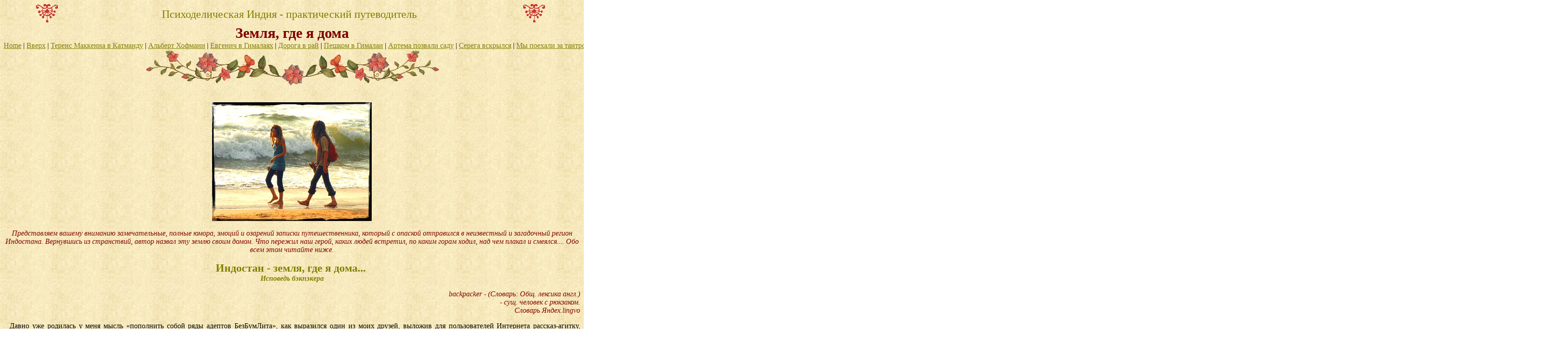

--- FILE ---
content_type: text/html
request_url: http://www.achababa.ru/home_land.htm
body_size: 69085
content:
<html>

<head>
<meta http-equiv="Content-Type" content="text/html; charset=windows-1251">
<title>ИНДИЯ - путеводитель. Впечатления туристов. Описание поездок в Индию и 
Непал с полезными практическими советами. Безопасность. Дели, Гималаи, 
Дхарамсала, Манали, Ревалсар, Амритсар, Гоа, Керала, Шри Ланка, Мадрас.</title>
<meta name="GENERATOR" content="Microsoft FrontPage 5.0">
<meta name="ProgId" content="FrontPage.Editor.Document">
</head>

<body link="#808000" vlink="#800000" alink="#008000" background="tabbkgnd.jpg">





      <b>
<div align="center">
  <center>
  <table border="0" cellpadding="0" cellspacing="0" style="border-collapse: collapse" width="100%">
    <tr>
      <td width="15%" align="center"><img border="0" src="Vinetka_s.gif" width="50" height="46"></td>
      <td width="69%" align="center">
<h3 align="center" style="word-spacing: 0; line-height: 100%; text-indent: 0; margin: 0; padding-left: 20; padding-right: 20">
<font color="#808000" size="5"><span style="font-weight: 400">Психоделическая 
Индия - практический путеводитель</span></font></h3>

      </td>
      <td width="16%" align="center"><img border="0" src="Vinetka_s.gif" width="50" height="46"></td>
    </tr>
  </table>
  </center>
</div>

<h1 align="center" style="margin-top: 0; margin-bottom: 0">
<font color="#800000"><strong>
<!--webbot bot="Navigation"
s-type="banner" s-rendering="text" S-Orientation B-Include-Home B-Include-Up U-Page S-Target startspan -->Земля, где я дома<!--webbot bot="Navigation" i-checksum="18563" endspan --></strong></font></h1>

      </b>

      <p align="center" style="margin-top: 0; margin-bottom: 0">
<!--webbot bot="Navigation" s-type="siblings" s-orientation="horizontal"
s-rendering="html" b-include-home="TRUE" b-include-up="TRUE" S-Btn-Nml="&lt;A HREF=&quot;#URL#&quot; TARGET=&quot;#TARGET#&quot; STYLE=&quot;{text-decoration: none;}&quot;&gt;#LABEL#&lt;/A&gt;" S-Btn-Sel="#LABEL#" S-Btn-Sep="&amp;nbsp;|&amp;nbsp;" S-Bar="Bars" startspan --><nobr><A HREF="index.htm" TARGET="" STYLE="{text-decoration: none;}">Home</A></nobr>&nbsp;|&nbsp;<nobr><A HREF="trips.htm" TARGET="" STYLE="{text-decoration: none;}">Вверх</A></nobr>&nbsp;|&nbsp;<nobr><A HREF="mackenna.htm" TARGET="" STYLE="{text-decoration: none;}">Теренс&nbsp;Маккенна&nbsp;в&nbsp;Катманду</A></nobr>&nbsp;|&nbsp;<nobr><A HREF="A.Hofmann_LSD.htm" TARGET="" STYLE="{text-decoration: none;}">Альберт&nbsp;Хофманн</A></nobr>&nbsp;|&nbsp;<nobr><A HREF="trips_1.htm" TARGET="" STYLE="{text-decoration: none;}">Евгенич&nbsp;в&nbsp;Гималаях</A></nobr>&nbsp;|&nbsp;<nobr><A HREF="trips-4.htm" TARGET="" STYLE="{text-decoration: none;}">Дорога&nbsp;в&nbsp;рай</A></nobr>&nbsp;|&nbsp;<nobr><A HREF="batsulin_trip.htm" TARGET="" STYLE="{text-decoration: none;}">Пешком&nbsp;в&nbsp;Гималаи</A></nobr>&nbsp;|&nbsp;<nobr><A HREF="Artemtrip.htm" TARGET="" STYLE="{text-decoration: none;}">Артема&nbsp;позвали&nbsp;саду</A></nobr>&nbsp;|&nbsp;<nobr><A HREF="Kuzmin_trip.htm" TARGET="" STYLE="{text-decoration: none;}">Серега&nbsp;вскрылся</A></nobr>&nbsp;|&nbsp;<nobr><A HREF="Tantra_trip.htm" TARGET="" STYLE="{text-decoration: none;}">Мы&nbsp;поехали&nbsp;за&nbsp;тантрой</A></nobr>&nbsp;|&nbsp;<nobr><A HREF="mother_india.htm" TARGET="" STYLE="{text-decoration: none;}">Мать&nbsp;Индия</A></nobr>&nbsp;|&nbsp;<nobr><A HREF="illusion.htm" TARGET="" STYLE="{text-decoration: none;}">Одной&nbsp;иллюзией&nbsp;меньше...</A></nobr>&nbsp;|&nbsp;<nobr><A HREF="Trip_in_dream.htm" TARGET="" STYLE="{text-decoration: none;}">Путешествие&nbsp;в&nbsp;сон</A></nobr>&nbsp;|&nbsp;<nobr><A HREF="Pot_in_Indostan.htm" TARGET="" STYLE="{text-decoration: none;}">&quot;Чайник&quot;&nbsp;в&nbsp;Индостане</A></nobr>&nbsp;|&nbsp;<nobr>Земля,&nbsp;где&nbsp;я&nbsp;дома</nobr>&nbsp;|&nbsp;<nobr><A HREF="Artem_trip_2.htm" TARGET="" STYLE="{text-decoration: none;}">Артем&nbsp;снова&nbsp;в&nbsp;трипе</A></nobr>&nbsp;|&nbsp;<nobr><A HREF="skvi_in_India.htm" TARGET="" STYLE="{text-decoration: none;}">Скво&nbsp;снова&nbsp;в&nbsp;Индии</A></nobr>&nbsp;|&nbsp;<nobr><A HREF="skvo_in_train.htm" TARGET="" STYLE="{text-decoration: none;}">Индийский&nbsp;поезд</A></nobr>&nbsp;|&nbsp;<nobr><A HREF="strana_frikov.htm" TARGET="" STYLE="{text-decoration: none;}">Страна&nbsp;фриков</A></nobr>&nbsp;|&nbsp;<nobr><A HREF="strasti_po_India.htm" TARGET="" STYLE="{text-decoration: none;}">Страсти&nbsp;по&nbsp;Индии</A></nobr>&nbsp;|&nbsp;<nobr><A HREF="goa_again.htm" TARGET="" STYLE="{text-decoration: none;}">Ещё&nbsp;раз&nbsp;о&nbsp;Гоа</A></nobr>&nbsp;|&nbsp;<nobr><A HREF="are_you_experienced.htm" TARGET="" STYLE="{text-decoration: none;}">А&nbsp;ты&nbsp;попробуй</A></nobr>&nbsp;|&nbsp;<nobr><A HREF="goa_off_season.htm" TARGET="" STYLE="{text-decoration: none;}">Гоа:&nbsp;сезон&nbsp;-&nbsp;несезон</A></nobr>&nbsp;|&nbsp;<nobr><A HREF="train_again.htm" TARGET="" STYLE="{text-decoration: none;}">Опять&nbsp;про&nbsp;поезд</A></nobr>&nbsp;|&nbsp;<nobr><A HREF="ortodox_in_goa.htm" TARGET="" STYLE="{text-decoration: none;}">Православные&nbsp;в&nbsp;Гоа</A></nobr>&nbsp;|&nbsp;<nobr><A HREF="goa_dream.htm" TARGET="" STYLE="{text-decoration: none;}">Гоа&nbsp;-&nbsp;мечта</A></nobr><!--webbot bot="Navigation" i-checksum="17213" endspan --><p align="center" style="margin-top: 0; margin-bottom: 0">
<b>
<font face="Times New Roman" size="2">
        <img alt hspace="0" src="flowers.gif" align="baseline" border="0" width="649" height="79"></font></b></p>
      <p align="center" style="margin-top: 0; margin-bottom: 0">&nbsp;</p>
      <p align="center" style="margin-top: 0; margin-bottom: 0">&nbsp;</p>
      <p align="center" style="margin-top: 0; margin-bottom: 0">
      <img border="0" src="Anjuna_sunset_5.jpg" width="350" height="260"></p>
      <p align="center" style="margin-top: 0; margin-bottom: 0">&nbsp;</p>
      <p align="center" style="margin-top: 0; margin-bottom: 0"><i><font color="#800000">Представляем
вашему вниманию замечательные, полные
юмора, эмоций и озарений записки
путешественника, который с опаской
отправился в неизвестный и загадочный
регион Индостана. Вернувшись из странствий,
автор назвал эту землю своим домом. Что
пережил наш герой, каких людей встретил, по
каким горам ходил, над чем плакал и смеялся....
Обо всем этом читайте ниже.</font></i></p>
<p align="center" style="margin-top: 0; margin-bottom: 0">&nbsp;</p>
<h2 align="center" style="margin-top: 0; margin-bottom: 0">
<font color="#808000">Индостан - земля, где я
дома...&nbsp;</font></h2>
<h4 align="center" style="margin-top: 0; margin-bottom: 0">
<font color="#808000"><i>Исповедь бэкпэкера</i></font></h4>
<p align="right"><font color="#800000"><i>backpacker - (Словарь: Общ. лексика англ.)<br>
- сущ. человек с рюкзаком.<br>
Словарь Яндех.lingvo</i></font>
<p align="justify">&nbsp;&nbsp;Давно уже родилась у меня
мысль «пополнить собой ряды адептов
БезБумЛита», как выразился один из моих
друзей, выложив для пользователей
Интернета рассказ-агитку, повествующую об
ином образе жизни – не туриста, но
путешественника! Сам я с удовольствием
читаю и перечитываю труды таких известных
путешественников-бэкпэкеров современности,
как Н.Баландинский, В.Динец, Д.Жаринов, Тимур-explorer
и г-н Винский (последний, правда, бухает в
поездках многовато, по-моему). Очень
уважаемые страны они посещали, особенно
Владимир Динец…
<p align="justify"><br>
Но как-то остался в стороне от фокуса
бэкпэкерского Рунета один очень интересный
регион, которому я и обязан своим
перерождением из туриста в бэкпэкера –
полуостров-субконтинент Индостан. Вот этот
пробел я и хочу восполнить… Основная идея рассказа – я постараюсь
донести до Вас опыт своих трех поездок в
страны региона в период с 2000 по 2002 год, а
также рассказать о своих душевных
переживаниях, имевших место в тот период и
открывших для меня в результате Мир
Подлинной Свободы Передвижения. Дневников
в поездках я не вел, так что события буду
восстанавливать по памяти, в чем есть и
плюсы и минусы – может, и не будет дано
полной конкретной информации по ценам (на
это есть путеводитель Lonely Planet), зато все
события предстанут в очаровательно-туманной
дымке, будучи пропущенными через
однозначно восторженную призму моего
восприятия этих стран и этого образа
путешествия.
<h4 align="center">Формальности</h4>
<p align="justify">&nbsp;&nbsp;Но хватит вступлений! Итак,
все началось летним утром 2000 года, когда я,
сидя на порядком осточертевшей «престижной»
работе, задумался о том, как бы мне удачнее
всего разорвать непрерывность. Дело в том,
что меня терзал жесточайший душевный
кризис, вызванный несоответствием той
ротожопной жизни, которую я вел, моим
глубинным душевным устремлениям.
Естественно возникло желание уехать куда-нибудь
далеко и тут почему-то всплыло два варианта
– знакомая со школьной скамьи Камчатка как
символ всего самого отдаленного, что было в
советском мире и… Непал, о котором я знал
только то, что «все его жители сделаны не-пальцем
и не-палкой». Где-то на какой-то выставке в
Ленэкспо я подхватил рекламку турфирмы, где
анонсировались красоты Гималаев по ценам
от 1500 у.е. за 10 дней. Тут впервые и родилась
мысль, оказавшаяся пророческой: - А почему
бы и нет???
<p align="justify"><br>
Денег таких я не был готов платить, да и
поехать хотелось на подольше, но сама
страна запала в душу – и я прокачал тему, в
итоге выйдя на контору в Москве, которая
бралась все это дело оформить – визы,
билеты, все дела. Хотелось в Гималаи, а
ребята на них и специализировались. Прямо в
конторе у меня родилась авантюрно-безумная
(по моим тогдашним понятиям) мысль о
совмещении поездки в Непал с визитом в
Индию и я решил – пропадать, так с музыкой!
Боже, как я был тогда глуп… Естественно,
тогда я смалодушничал, не видя для себя
другого выхода – в Непале на пять первых
дней заказал себе гостиницу по 18 у.е. Сейчас
я как-то поостыл, но еще недавно считал этот
поступок величайшим позором своей жизни…<br>
Короче, ребята оформили мне по нормальной
цене визы Непала и Индии, сделали
аэрофлотовский билет Москва-Катманду, Дели-Москва
сроком на 30 дней, оформили вышеупомянутую
позорную бронь и дали координаты
локального чувака, который должен был
помочь «вырвать» билеты на пару местных
перелетов. Билет стоил тогда что-то около 670
баксов, а летал туда-обратно А310, забитый
транзитными иностранцами.<br>
Честно скажу, для меня это был первый
серьезный поход в сторону гор, да еще и
величайших в мире, поэтому я волновался и
решил для начала поразмяться треккингом на
родине.&nbsp;
<p align="justify"> Самолет улетал через три недели –
там как раз должен был закончиться муссон,
так что раньше лететь смысла не было. И я
решил пока съездить на Алтай и прогуляться
к подножью Белухи (4506 м). Так и сделал –
супер!!! Повезло с погодой – была солнечная
золотая осень, что редкость для тех краев, в
тайге не было народу – в день я встречал
одного-двух человек. Прошел около 100 км за
пять дней в одиночку, ночевал в палатке,
готовил на костре. Пока эти горы – самое
красивое, что я видел в своей жизни… кроме,
может быть, норвежских фьордов…
<h4 align="center">Прибытие&nbsp; столицу Непала -
Катманду</h4>
<p align="justify">&nbsp;&nbsp;Следующий кадр, который
всплывает в памяти – разорванные облака, в
просветах которых видна с высоты уже всего
одного километра долгожданная Катманда!
Аэропорт был небольшой, формальности
промелькнули быстро и вот меня уже штурмуют
толпы таксистов, анонсирующих дешевую
заброску в дешевые отели. Я выхватил из
толпы тибетца с эмблемой моего отельчика и
умчал на микробусе в район Тамель. Там-то,
отдыхая от дел праведных, я и испытал свой
первый культурный шок – увидел индийское MTV.
Это круто – у них даже попса вся снимает
клипы в стиле Митхуна Чакраборти, где толпы
танцующих чуваков и тёток прыжками-рывками
движутся навстречу друг другу с песнями и
выкриками. Мне очень понравилось, правда
больше я ни разу не смотрел телевизор вот
уже два года – завязал…&nbsp;
<p align="justify"> Район Тамель
представляет собой нагромождение хаотично
построенных домов, в которых все свободные
помещения заняты под лавки, ресторанчики,
отельчики, центры медитации, агентства
туров и авиабилетов и т.д. – полностью
туристический, бэкпэкерский шумный
муравейник, прожить в котором можно на 10
баксов в день. На улицах шум, гам, толпы, жара,
пыль, мотоциклы, велорикши, торговцы
наркотой, хиппи, коровы (а как без них?),
прокаженные – Вавилонское Столпотворение…
Собравшись с духом, я нырнул в этот бурлящий
поток – и с тех пор никогда оттуда не
выныривал. Он растворил меня в себе. Я и
сейчас там…
<p align="justify"><br>
В Катманду я провел пару дней, слоняясь по
улицам и площадям, рассматривая ступы (буддийские
часовни) и храмы, пока еще шарахаясь от
прокаженных и уличных торговцев всякой
трихомудью… Тогда я еще только начинал
вникать в этот мир, и он полностью забил все
мои каналы восприятия, начисто сметя все
обломки прежней жизни и ее проблем из зоны
осознаваемого мышления. Это было просто
погружение в другой мир! Нет, я и раньше
много ездил за границу, бывал в Египте и т.д.,
но это другое…&nbsp;<h4 align="center">Непал. Покара -
у подножия горы Аннапурна</h4>
<p align="justify"> Наутро я уехал в Покхару –
второй по величине и значимости
туристический центр Непала, стоящий на
берегах очаровательного озера Фева. Город
встретил меня конкретной жарой, к которой я
оказался не готов – забился под вентилятор
и там дождался заката с присущим ему
похолоданием до +330С. Тоже очень
очаровательный райончик есть там – прямо
на берегу озера, где люди-бэкпэкеры
катаются на лодках, сидят в барах у воды,
потягивая пиво с надписью «Brewed in Nepal» - за
одно это его стоит попробовать. Но Покхарой
я как-то не проникся, возможно оттого, что
предвкушал уже гвоздь своего трипа –
переход через Большой Гималайский Хребет.
<p align="justify">Честно скажу, тогда мне это
казалось чем-то вроде перехода Суворова
через Альпы – событием небывалой
значимости и рискованности. Я ошибался.<br>
Рано утром я выдвинулся в сторону аэропорта
– у меня был самолет в горы (70 баксов). Утром
их оттуда разлетается немерено – маленькие,
меньше наших АН-24, они снуют по долинам,
перевозя ленивых локалов из цивилизации в
родные деревни. А иначе – неделю пешком…
Мой самолет оказался Дорнье-228, но каким-то
поюзанным – я реально стал волноваться,
особенно после того, как мы начали разбег по
взлетке и где-то на середине затормозили
обратно, да так, что машину повело боком и
всех бросило на спинки впередистоящих
кресел. Снова разбег и снова то же самое…
Пилоты (непальцы) выгнали всех из самолета
– типа надо чинить. Все зло, по их словам,
шло от левого двигателя – не давал тяги. Я
сел в теньке на ступеньках и стал
свидетелем ремонта – а пилоты тусовались у
крыла, периодически пиная баллоны колёс.
Где-то через час пришел тщедушный ханыга в
замасленной робе – ГлавМех. Он выслушал
эмоциональный рассказ пилотов и взялся за
винт. Покачав его пару раз, он выдал длинную
тираду насчет того, что некоторые, мол, тут
менжуются и летать не хотят, типа плохому
летчику всегда что-то мешает. Пилот
поворчал, но полез в кабину, а затем загнали
и нас.Кожух двигателя так и не открыли…
<p align="justify">&nbsp;&nbsp;Вырулили на взлетку и тут я
и пережил один из самых драйвовых моментов
своей недолгой жизни – а ну как? Пилоты
раскрутили движки так, что самолет аж
потащило с еще заблокированными колесами –
и тут мы рванулись, пару раз подпрыгнув,
побежали и взлетели!!! Кайф! Глянув в окно, я
забыл обо всем… Покхара стоит в одной из
долин, расположенных у подножия
Гималайского Хребта – вообще, пейзаж к югу
от Гималаев состоит из трех-четырех
последовательно уменьшающихся с 7000 до 1000
метров параллельных хребтов - складок
земной поверхности, прорезанных поперек
глубокими речными долинами. По одной из них
мы сейчас и летели. Справа от меня высилась
ледяная стена Аннапурны, а слева –
Дхаулагири, обе горы по паспорту тянут на
8000-8200 метров. Я впервые в жизни увидел
восьмитысячники – они просто
завораживающе прекрасны!!! Снизу проплывали
горки поменьше, по которым мне потом
предстояло возвращаться пешком, но
смотреть на них как-то не получалось –
Большие Гималаи магнитом притягивали
взгляд. Ледники и снежники искрились на
солнце, ветер сдувал с вершины серебристый
шлейф ледяной пыли и всё это мне!!! Я чуть не
плакал от восторга…
<h4 align="center">Непал. Пешком через Гималаи</h4>
<p align="justify"><br>
Сели мы в городке (читай деревне) Джомсом,
расположенном уже в трансгималайской зоне,
на стороне Тибетского нагорья. Высота тут
около 2700 метров против 800 в Покхаре и
заметно холоднее. Пейзаж изменился
неузнаваемо. Какие там тропические деревья,
пальмы, лианы и обезьяны (всего этого добра
полно в Покхаре и Катманду) – вокруг только
поросшие редкими куртинками травы серо-рыжие
склоны, льдистые пики в ярко-синем зените
над головой, глинобитные домики и стада
овец с колокольчиками, хавающих, по-моему,
камни – травы-то нет!
<p align="justify"><br>
Долина тут шириной где-то около километра,
по краям горы-семитысячники, в самом низу по
каменистому руслу течет река Кали-Гандаки,
которая текла тут еще до образования
Гималаев! Вообще, что и интриговало, ущелье
Кали-Гандаки считается самым глубоким в
мире – по его краям в самом глубоком месте
стоят два вышеупомянутых восьмитысячника,
а речка вьется на высоте (или глубине?) всего
1500 метров, так что перепад высот около 6500
метров. Правда, круто его пройти насквозь?
Вот и я так думал. Дальше долина уходит
совсем на Тибет (до границы 70 км) и там лежит
загадочный город Ло-Мантанг, куда иногда
летает из Покхары вертолет - наш МИ-17. Или
можно фигачить пешком – где-то недели две…
Но туристам разрешение на проход и пролет в
эту запрещенную страну стоит 700 баксов с
рыла.
<p align="justify"><br>
Переночевать я решил еще дальше от
цивилизации – пройдя еще 12 километров в
сторону Тибета до селения Кагбени, где
живут тибетцы, которых здесь больше чем на
самом Тибете – там их прессуют китайцы. И
прошел, где-то за два часа – там набор
высоты небольшой. Правда, потом поднялся
такой ветер (попутный, к счастью), что меня с
рюкзаком чуть не сдувало с тропы – как в
аэродинамической трубе. Остановился в
лодже – горном отельчике – за 2 у.е. поимев
койку с поролоновым матрацем и душ-туалет с
холодной водой в моей сингл-каморке. Но было
чисто. Нормально, меня это очень
прикалывает – жить в бюджетных ночлежках. В
этом весь драйв (иногда).
<p align="justify"><br>
Там я пробыл два дня, делая короткие
радиальные вылазки с утра, пока не задул
ветер и вечером, когда он стихал. Вообще-то,
я собирался подняться на высоту 3800 метров (с
2800 в Кагбени), где был расположен некий
Муктинатх, место паломничества, славное тем,
что там очень много источников - 108 штук,
омывшись в которых, индуисты обеспечивают
себе достойное перерождение в следующий
раз, а то и вообще возможность соскочить с
колеса Сансары. Народу там немерено тусует,
говорят…<br>
Но я спасовал, испугавшись трудного 7-часового
перехода по ледяному ветру и ограничился
осмотром 1000-летнего тибетского монастыря в
этой деревеньке с боевой историей – сотни и
тысячи лет назад тут был важный военный
пост на торговом соляном пути. Потом мой
друг, глядя на фотографию этого монастыря,
служившего оплотом буддизма в целом
регионе, сказал: - А это что за
трансформаторная будка?<br>
А он и вправду похож – снаружи квадратный и
красный. Зато внутри круто!
<p align="justify"><br>
И вот, в последний раз зафиксировав в
сознании самый тибетский на моем маршруте
пейзаж, я закинул на плечи рюкзак и двинулся
в долгий обратный путь – мне предстояло
пройти около 150 километров обратно, с
Тибетского нагорья сквозь Великий
Гималайский Хребет на Индийские равнины. Кр-р-р-р-у-у-у-уто!
Где-то на второй день пути пейзаж начал
меняться – Трансгималаи уступали место
Гималайскому хребту. Долина сузилась и
склоны покрылись деревьями – сосенками с
пушистыми иголками. Ну до чего же они
симпатичные!!! Кстати, именно отсюда жители
вышележащих районов таскают дрова на всю
долгую зиму – у них дубак бывает до –35
градусов. Прикиньте, за дровишками сходить
– два дня туда, два дня обратно и всего одна
вязанка? В сузившейся долине появилась еще
одна местная достопримечательность –
подвесные мосты. Длиной они до 150 метров,
шириной сантиметров 60-70 и висят на стальных
канатах на высоте метров 50 над бурлящей
рекой. Настил – алюминиевая просечка, через
которую видно все. Идешь, а они качаются.
Особенно в кайф на середине моста пытаться
разминуться с караваном ослов, груженых,
скажем, унитазами! А что? Там такое часто
встречается – развитие спроса туристов на
комфортабельный ночлег диктует
предложение со стороны отельчиков. Вот и
тащат унитазы, поролоновые матрацы и мешки
с цементом за 150 километров от ближайшей
автодороги…
<p align="justify"><br>
Вообще, туристов там много, очень много (по
сравнению с моими ожиданиями, естественно).
В основном, конечно, американцы, много
австралийцев, европейцев, израильтян. Идут
себе по тропе, никуда не торопясь. Многие
идут караваном – впереди локальный гид,
потом туристы (нередки и пенсионеры лет 75-ти…)
с фотоаппаратами в руках, а за ними толпа
носильщиков прет чудовищные чемоданы. Есть
и самостоятельные – по двое, по трое, сами с
рюкзаками. ОЧЕНЬ много молодых женщин – в
смысле, без мужчин. Я охренел, если честно…
Типа три девчонки-подруги после сессии
слетали в Непал прошвырнуться по Гималаям
– одни, без путевок, мужиков и гидов. Сложно
экстраполировать эту ситуацию на знакомых
мне соотечественниц…
<p align="justify">&nbsp;&nbsp;Вообще, люди все приятные и
непритязательные – хотя и по-разному
планируют свой трип. Жилье на маршруте
варьируется в цене – от 1 до 50 долларов за
ночь, но большая часть западников
останавливается в пятидолларовых отелях. Я,
если честно, предпочитал двухдолларовые –
там обычно живут гиды и бэкпэкеры-одиночки
– а рекорд у меня 0,7 у.е. за ночь! И прилично
так, кстати… Еда тоже разная, чем выше в
горы, тем дороже, все ведь на себе прут – но
в среднем около 1 доллара за простое второе
блюдо. Вода – в колонках через каждые 5-7 км,
добавляешь йода – и можно пить. Я так и
делал – жив.
<p align="justify">&nbsp;&nbsp;Но вернемся на тропу!
Вскоре появились первые водопады,
стекающие с ледников Гималайского Хребта. В
Трансгималаях снега мало, муссон туда редко
прорывается, дождей почти нет,
следовательно нет и водопадов. В Гималаях –
пожалуйста. При виде первого водопада я
ломанулся к воде в надежде искупаться – с
потерей высоты становилось все жарче, а
дорога все тяжелее – но сунул руку в воду и
в буквальном смысле остыл от этой идеи.
Ледники, видать, где-то рядом… Пришлось
ограничиться чашкой чая в лавке у тропы с
шикарным видом на горы и хрустальный поток
и набранной в этом потоке бутылкой воды,
которую я даже не стал портить йодом –
должно же в жизни быть хоть что-то чистое! Но
потом я все-таки осуществил свою
обострившуюся – со времен поездки в
Норвегию – детскую мечту и искупался в
водопаде. Но на несколько тысяч километров
южнее и на год позднее. В Муктинатхе
планировался большой религиозный праздник
и навстречу по тропе потянулись толпы
индуистских паломников. Они шли вверх, а я
вниз. Многие из них проходят тысячи
километров по святым местам Гималаев с тем,
чтобы очиститься от земных грехов. И я их
понимаю – лучше места для мыслей о вечном
не придумаешь…&nbsp;
<p align="justify"> На туристов они смотрят
чуть настороженно, но без враждебности –
старики с белыми бородами в рваных рубищах,
женщины с малыми детьми в подоле, существа
без определенного пола и возраста в
оранжевых тряпках с репьями в волосах – но
стоит открыто улыбнуться им, сложить руки
на груди и сказать: «-Намастэ!!!» (это
приветствие на хинди), как они
останавливаются и начинают радоваться -
улыбаться, кланяться в ответ, жать руку и
благословлять на дальнейший путь. И они
ничего у меня не просили взамен – им вообще
ничего не надо было от меня, это
чувствовалось. Удивительно открытые люди и
общение с ними, пусть и бессловесное почти,
так поразило меня своей эмоциональной
насыщенностью и каким-то неведомым нам
добрым окрасом, что я до сих пор храню эти
впечатления в своем сердце среди самых
дорогих и ярких… Наверное, именно в эти
моменты в душе моей и зародилась любовь к
этому краю!
<p align="justify">&nbsp;&nbsp;Постепенно, на четвертый
где-то день пути, я углубился в пресловутое
ущелье. Надо сказать, что я ожидал большего
в смысле зрелищности этого геологического
образования. Вершин восьмитысячников со
дна каньона видно не было, были только их
склоны, поэтому я постоянно подогревал себя
идеей насчет того, что это самое-самое. Хотя
по виду этого и не скажешь. Но поясню – не
было той голливудской зрелищности - это да,
но места-то вокруг были просто великолепные!!!
Изумрудно-зеленые склоны, темный базальт
скал (в отличие от рыжего песчаника
Трансгималаев), белые точки овец в долине и
прилепившиеся к скалам халупы локальных
пейзан – все это освещалось жарким
индийским солнцем и сияло-светилось после
недавних муссонных ливней, умывших все и
напоивших всю зелень живительной влагой.
Сейчас в своем сердце я позиционирую эти
дни как образчик ничем не омраченного
счастья – когда уже акклиматизировался и
привык к ритму и темпу движения, но еще не
начал волноваться насчет скорого
возвращения в цивилизацию, когда уже нет
холодных ветров высокогорья, но еще не
дышат зноем раскаленные Равнины... Я весело
шел вниз, насвистывая нестройно какую-то
песенку, здоровался со всеми и улыбался
всем встречным туристам и паломникам и…
был счастлив!
<p align="justify"><br>
Особенно мне нравились вечера. Я стартовал
до восхода, пока не было жары и ветра и шел с
небольшими перерывами до двух часов дня,
после чего выбирал место для ночлега, мылся,
хавал (первый раз за день, с полным желудком
далеко не уйдешь) и тут начинало садиться
солнце… В долине закат происходит очень
рано – спасибо высоким склонам. Лучшее
место для наблюдения – западный склон
долины, которая протянулась почти строго с
юга на север. Когда сидишь там, видно как
граница света и тени – терминатор – ползет
вверх по восточному склону и вот она уже у
подножья ледников! И тут начиналось самое
интересное – ледники Аннапурны, залитые
оранжевыми лучами заходящего солнца, сияли
как расплавленное золото (каким я его себе
представляю). Феерическое зрелище, которое
стоило того, чтобы стремиться к нему «сквозь
годы и расстоянья».
<p align="justify">&nbsp;&nbsp;А потом я спускался в
сумерках обратно в деревню и там тоже были
свои маленькие радости… Один раз я выбрел
на звуки гитары к отельчику, на ступеньках
которого сидела странная компания –
средних лет американец с гитарой, пара
местных тибетцев (одного звали Тсцриньг –
интересно, как его мама в детстве ласково
называла?), австралийка и потом еще и я. Мы
пели песни – сначала американец свои
американские, но уж явно не Майкла Джексона,
а что-то вроде Булата Окуджавы на
английском, потом тибетцы перехватили у
него инструмент и Тсцриньг слабал нам штук
пять своих, а его кореш подпевал – очень,
кстати, мелодичные песни у них и красивые. А
потом я а-капелла исполнил им «Ой, то не
вечер, то не вечер…». Память об этом вечере
самодеятельности я тоже храню в своей
заветной шкатулке, в сердце – хотя если
обобщать, то американцев я не люблю очень…</p>
<p align="justify"><br>
Вот позади остался Гималайский Хребет и
начались предгорья. Потеплело и стало
гораздо влажнее – здесь еще поигрывал
уходящий муссон, нередки были вечерние
грозы. Очень интересное впечатление
оставила у меня гроза в горах – облака
ходят почти над головой, по склонам гор и
гром звучит совсем, совсем не по-нашему!!!
Будто бьют кувалдой по огромному железному
листу – короткий, звонкий звук! А днем
становилось все жарче и природа уже
конкретно буйствовала в тропическом
великолепии – по склонам порхали попугаи,
на дороге сидели огромные, с чайное блюдце,
изумительно красивые бабочки. Я
приближался к Татопани – высота была всего
1100 метров.</p>
<p align="justify">Татопани знаменито своим горячим
источником – вода с температурой +50
градусов струячит прямо из земли, но локалы
сливают ее в бетонную ванну, где и откисают
прямо под открытым небом. У туристов место
тоже популярно – типа как средство
расслабиться и подготовиться к штурму
перевала высотой 3000 метров, предвкушение
которого здорово волновало меня последние
два дня. Я тоже направился к источнику, но
купаться не стал – вся ванна была забита
локалами, которые мылись там с шампунем и
стирали белье с порошком! Пасанул я это дело
и помылся в отеле, который запал в память
тем, что в стене над моей кроватью на уровне
пояса в штукатурке была дырка, где жил
здоровенный шмель или типа того. Выглядел
он очень грозно и все время летал из норы в
окно и обратно – видно, по делам. Убивать я
его не стал – чтобы не портить карму, к тому
же он не делал никаких выпадов в мою сторону.
Надеюсь, он и сейчас жив.
<p align="justify">&nbsp;&nbsp;А завтра в шесть утра я
попер на перевал… Устал я уже через 20 минут,
не поднявшись и на 50 метров из 1900, мне
предстоявших. Может, для кого-то это и раз
плюнуть, но я устал конкретно – когда в два
часа дня начавшийся дождь заставил меня
искать укрытия в лодже, я еще не дошел до
гребня, но уже валился с ног. Правда, через
два часа отдохнул и почувствовал решимость
продолжить путь, но решил не дергаться и
переночевать тут. Зато какой вид
открывается на долину, когда поднимаешься
все выше и выше! Как это круто – смотреть на
вздымающиеся за зелеными холмами (в Непале
все, что до 4000 м – холм, hill. Во живут!)
сверкающие громады семи-восьмитысячников!!!<br>
Утром оказалось, что до гребня оставалось
всего полчаса ходьбы – а там была большая
деревня с развлечениями типа бара и с
близлежащим «холмом» в три с лишним тысячи
метров, на который принято ходить и
смотреть рассвет… Ну да ладно! Такая карма.
<p align="justify"><br>
Спуск с перевала запомнился непрерывной
многокилометровой лестницей, заботливо
выложенной когда-то из известняковых
блоков. Из них же выложены и специальные
скамеечки для отдыха, на которые носильщики
грузов могут сесть и опереть свои
тяжеленные корзины, не снимая их из-за спины.
Обычно там тусуются еще и драгдилеры,
предлагающие по смешным ценам анашу в
оптовых количествах. Я вообще-то не кумарю,
о чем и сообщал этим ребятам. Один из
чуваков ответил: «- А я вот покуриваю…» и
достал свою трубку. Сделана она была из
бамбука, причем открытой с обоих концов, а
внутри перемычка с маленькими дырочками
делила ее на две неравные части, примерно
треть-две трети. Диаметром она больше
напоминала нашу ливерную колбасу… Засыпав
туда пару кораблей травы, чувак зажег и
затянулся. Выпустив дым, он отвалился на
теплый известняк и уставился в небо. «А что,
много здесь травы?» – спросил наивно я.
Чувак просто повел рукой в сторону
близлежащих зарослей и я понял абсурдность
своего вопроса. Не зря Непал в свое время
был Меккой «детей цветов»… Лес у дороги
становился все тропичнее – мелькали
обезьяны с бело-серебристым мехом и
прикольными черными мордочками, летали
птицы и бабочки. На привалах приставали
шагающие пиявки – это такая тварь размером
со спичку, имеющая головку теплонаведения
– она не ползет, а идет по земле к источнику
тепла, подтягивая хвост к голове. Говорят,
если присосется, то снимать ее геморройно,
хотя это и не летально.<br>
На следующее утро я миновал еще пару
красивых водопадов и вскоре мой горный трип
подошел к концу – я вышел к автодороге.
Возле нее организовался стихийный базарчик
– барыги сбывали доверчивым горцам всякую
дребедень, привезенную из Большого Мира.
Бедняги-горцы (или счастливчики?), чтобы
приобщиться к так называемым «благам
цивилизации» им надо столько идти… Так и
представляю себе следующий диалог:<br>
-Ты куда, сынок? Ужинать скоро…<br>
-Мам, я на базар сбегаю. Хочу книжку за Гарри
Поттера купить, по радио хвалили очень.<br>
-Ну смотри…Когда вернешься-то?<br>
-Не знаю, мам, недельки через две. Как тропа
будет…<br>
-Поосторожнее там!<br>
Если честно, то за одиннадцать дней в горах
я уже отвык от машин и шумных тусовок – там
все так мирно было. Я застопил локальный бус
и помчал в Покхару. Автобусы в индийском
регионе – одно из основных шоу и главный
источник адреналина в моей жизни. Никто и
ничто не способно заставить мои
надпочечники трудиться в таком режиме, как
облупленный жестяной болид фирмы Тата или
Ашок Лейланд, пилотируемый экипажем из двух-трех
смуглых Шумахеров. У меня за плечами почти
3500 км на этих монстрах, поэтому я знаю, о чем
говорю. Но детали позже…
<h4 align="center">Возвращение в Покару</h4>
<p align="justify">&nbsp;&nbsp;Приехав в Покхару, я
постарался взять все от приятной стороны
цивилизации – горячий душ, холодное пиво,
прогулка по расцвеченной огнями шумной
улице, богатый выбор дешевого хавчика. Так и
провел оставшийся день, уехав вскоре
обратно в Катманду. В город я вернулся уже
гордым собой – типа не тот необстрелянный
воробей, которым уезжал отсюда две недели
назад. Теперь я с горами знаком не
понаслышке, я с ними на «ты»! И когда ко мне с
предложением совершить трек (поход по горам)
подошел какой-то чувак, я посмотрел на него
свысока: «-Парень, я только что с Гималаев!».
Он поинтересовался откуда, мол, именно, ну и
я рассказал, ожидая заслуженного
восхищения и приглашения меня на работу ВИП-гидом.
А чувак заржал и говорит: «- Мужик, ты прошел
Кока-Кола-трек! Айда теперь с нами в горы!» И
объяснил мне, что обычно по моему маршруту
ходят одни пенсионеры и дети, ведь там почти
на всем протяжении дороги в ларьках
продается холодная Кока-Кола (и правда есть,
только втридорога). А серьезные люди, даже
если и идут какое-то время по этой дороге, то
потом сворачивают и через перевал высотой
где-то 5200-5400 уходят в нормальные «мужские»
горы…<br>
Ну и что? Зато мне было так классно! Пусть я
не взял супервершин, но зато там я нашел
самое главное – мир с самим собой! Там я
заглянул себе в душу и увидел в ней свое
улыбающееся отражение вместо пугающей
чуждой черноты! От терзавшего меня
душевного кризиса не осталось и следа – его
смыло с засиявшей поверхности моей души
хрустальными ледниковыми водопадами и
расплавленным золотом горных закатов! И я
улыбался миру и мир улыбался мне и я был
счастлив! И впереди меня ждала загадочная
Индия…
<h4 align="center">&nbsp;ИНДИЯ</h4>
<h4 align="center">Прибытие в Дели</h4>
<p align="justify">&nbsp;В Делийский аэропорт я
прилетел уже после полудня - рейс задержали
на несколько часов и мы томились в
накопителе катмандинского аэропорта,
ожидая посадки. Зато потом, уже когда Боинг
757 Королевских Непальских Авиалиний (как
звучит!) набрал высоту, взору открылась
панорама Гималаев. Я прилип к стеклу, но увы…
самолет развернулся и мне достались
затянутые дымкой Индийские Равнины. Ну и
сам дурак, если подумать, то становится ясно,
что летим мы с востока на запад, а Гималаи на
севере, так что надо брать место у окошка
справа, а не слева… Ну да ладно! Такая карма.<br>
В Дели, которого я почему-то боялся, как черт
ладана, я снова смалодушничал - сменяв
деньги в аэропортовом банке и набив полные
карманы пухлыми пачками рупий, я направился
к беснующимся в своих стеклянных будках
продавцам «предоплатного такси». Реально, я
думал, что излучаемая ими энергия,
направленная на то, чтобы заманить меня к
себе, разорвет меня на части! Пока я шел до
них эти 30 метров, я стал объектом такого
внимания и желания, как никогда еще в жизни -
крики «-Йес-c-c, сэр!», «-Тэкси, сэр!», «-Чип
тэкси, сэр!» были исполнены такой страсти,
что мне стоило большого труда выбрать себе
будку и расплатиться, невзирая на хрипы
агонии в соседних окошках . Кстати, зря я это
сделал - больше я этого не повторял. Такси
стоит 11 баксов, но лучше подняться наверх и
на эстакаде у зала вылета застопить
авторикшу (крытый трехколесный мотороллер),
возвращающегося в город - он увезет куда
угодно за 3-4 бакса, да и драйва не в пример
больше.<br>
Ну да ладно… Второе, чем поразило меня Дели
после эмоционального надрыва такси-барыг -
запах! Ни на что не похожий запах - смесь
гари, сухого жара, пряностей, экскрементов -
он преследует меня и сейчас. Я легко могу
восстановить его в памяти и, возвращаясь
потом в Дели, я всегда с наслаждением
втягиваю его полной грудью - для меня это
один из символов этой удивительной страны (кстати,
вот сейчас, когда в Москве стоит жара и все
затянуто дымом от горящих торфяников, запах
чем-то похож на делийский - во всяком случае
на Юго-Западе).
<h4 align="center">Мэйн Базар</h4>
<p align="justify">&nbsp;&nbsp;В городе было конкретно
жарко и район, куда меня привез таксист,
напомнил мне один из филиалов ада. Есть
возле главного делийского жд-вокзала такая
длинная узкая улица - Мэйн Базар. Она вся
облеплена лавками, магазинчиками,
ресторанчиками, интернет-кафешками и
забита коровами, нищими, прокаженными,
торговцами с передвижными тележками, авто-
и велорикшами. Над гудящей толпой витает
запах тлеющих ароматных палочек, которые
здесь жгут в промышленных количествах, так
как здесь один из всеиндийских центров
оптовой торговли ими. Другой важной нотой в
палитру местных ароматов вписывается
растоптанное коровье дерьмо, коим
изобилует улица - коровы тут тусуются в
огромном количестве и хавают подгнившие
фрукты, выброшенные на помойку местными
барыгами. Вокруг этой улицы вьется паутина
настоящих трущоб, где живут самые
обездоленные локалы. Но знаменита эта улица
тем, что на ней кучкуется львиная доля всей
делийской бэкпэкерской инфраструктуры - а
значит, нам сюда! Отели, расположенные здесь,
не перегружены звездностью - стоят они от 2
до 10 долларов и кондиционер позиционируют
как невиданную роскошь, достойную
президентского сьюта.<br>
В один из этих гестхаузов вписался и я… За 6
баксов я поимел сингл, основным
достоинством которого был нещадно ревущий
кулер - суррогат кондиционера, использующий
для охлаждения и увлажнения воздуха
свободно текущую воду. Толку от него было
немного и я его почти не включал.<br>
Сказать честно, я был просто шокирован…
Местный антураж меня убил. Я только что
прибыл из Непала, тоже не самой европейской
страны, и считал, что уже знаю Восток (не
забудьте про Египет ;)) - но такого я не
ожидал! Мэйн Базар напоминал катмандинский
Тамель, возведенный в квадрат как минимум, а
то и в куб, по насыщенности всем - запахом,
шумом, людьми, уродами, рикшами, коровами,
лавками. И я забился в недра своего сингла и
до вечера никуда не выходил, довольствуясь
купленной у барыги связкой бананов.
<p align="justify">&nbsp;&nbsp;Наутро, приняв все меры
предосторожности на предмет сохранности
материальных ценностей (засунув паспорт,
авиабилеты, пачки рупий, баксы в трусы, от
чего они вздулись, как у балетного танцора),
а также на предмет сохранения психического
здоровья (проведя аутотренинг и надев
черные очки) - я выполз-таки на улицу…<br>
Не так страшен черт, как его малюют!!! - эта
мысль зародилась уже после нескольких
минут пребывания в столь напугавшем меня
вчера инопланетном мире. И тут я совершил
эпохальную покупку, перевернувшую всю мою
последующую жизнь - у барыги в лавке я купил
поюзанный, весь испещренный заметками
предыдущих владельцев, томик Lonely Planet India 1995
за пять баксов. Нет, я и раньше знал, конечно,
что есть путеводители - типа там Полиглот,
Ле Пти Фюте - но я не знал, что такое Lonely Planet.
Это не путеводитель - это, как они сами его
называют, travel survival kit - что-то вроде «набора
для выживания путешественника». Там была
вся информация, которая интересовала меня и
с тех пор я предан этому издательству и
постоянно голосую за них своим кошельком,
заказывая по Интернету все новые и новые
путеводители (из Англии до Ростова идут
всего 7-9 дней!).<br>
А после того, как я замечательно и обильно
похавал на четыре доллара в одном чудесном
ресторанчике (в котором я с тех пор обедаю
каждый раз, как появляюсь в Дели),
настроение стало совсем чудесным!!! Я взял в
турагентстве билет на вечерний автобус в
горы (7 баксов) и пошел гулять по этому вновь
ставшему родным миру…</p>
<p align="justify">Вообще, Дели не весь такой,
конечно, каким я его тут описал. Тут есть и
богатые районы и административный центр,
построенный в свое время англичанами, где
все суперцивильно. Есть и спальники, хорошо
видные с самолета при заходе на посадку -
такие же как у нас девяти- и
четырнадцатиэтажки, кварталы параллельных
просторных улиц. Есть посольские районы с
особняками дипкорпуса, утопающими в зелени.
Есть и просто четырех-пятиэтажные дома,
напоминающие по стилистике застройку наших
провинциальных центров. Но все равно это
неузнаваемо искажено индийским колоритом -
снаружи у них все не так, как мы привыкли
видеть. Это как если сравнивать скелет
индуса со скелетом русского - они вроде как
похожи. А вот живой индус на русского - не
похож, он коричневый, с усами и зачастую в
чалме (если сикх).
<h4 align="center">Дорога в долину Куллу</h4>
<p align="justify">Вечером я погрузился в автобус, который, как
мне обещали, завтра рано утром должен был
прибыть в Манали на высоте 2000 метров - в
последний из легкодоступных городков
гималайской долины Куллу, в столицу
индийских молодоженов-honeymooner’ов. Белых в
бусе почти не было. Ехали мы всю ночь,
периодически останавливаясь у придорожных
барыг выпить чайку. Я не пил чай в таких кафе
на равнине - боялся диареи (а вот в Гималаях
потом пил - жив). Наутро я начал проявлять
некоторые признаки беспокойства - вот уже
восемь утра, а мы все еще пилим по каким-то
предгорьям… Короче, этот день стал одним из
черных в моей жизни - мы ехали восемнадцать
часов! Ситуация усугублялась тем, что
сиденья были рассчитаны на индийцев и я со
своим ростом (191 см) испытывал там
определенные неудобства. Когда я наконец
вылез на твердую землю и со стоном
разогнулся, я с трудом представлял себя
даже подходящим когда-либо к автобусу на
расстояние ближе 15 метров…
<h4 align="center">Манали</h4>
<p align="justify"><br>
Манали весь забит отелями, но большинство
из них спозиционировано под целевую
аудиторию - индийских молодоженов - знаете,
все эти ванны на двоих в форме сердца,
сексодромы 3х3 метра, балкончики-терраски…
Стоят они 15-35 баксов. Я же не нуждался в
таких изысках, поэтому снял себе комнату с
приватной ванной в частном доме за 4-5
долларов. Ночами там холодновато, поэтому
толстые ватные одеяла были весьма кстати.
<p align="justify">&nbsp;&nbsp;Чем же хорош Манали? Во-первых,
в центре городка у реки есть парк, в котором
растут здоровенные полусосны-полупихты-полукедры
- очень большие! Земля там засыпана мягкими
иголками, а внизу журчит хрустальная речка
Беас, знаменитая тем, что именно ее когда-то
не смог перейти Александр Македонский и
вынужден был уйти назад (я, кстати, его «сделал»
- об этом позже), а вокруг громоздятся горы-пятитысячники,
заросшие сосновым лесом. В парке этом
тусуется огромная - в 100-150 голов - стая
обезьян, за которыми так забавно наблюдать,
сидя с пивком в тени у горной речки!
Сюрреалистическое что-то есть в этом - у
меня лично обезьяны не вяжутся с соснами,
хотя больше всего обезьян я видел именно в
сосновых лесах!!!<br>
Во-вторых, Манали - последний крупный город
на трансгималайской асфальтированной
дороге, которую индийские войска построили
для быстрой переброски сил в мятежный штат
Джамму и Кашмир. Сеть дорог этих - самая
высокогорная в мире, перевалы до 5800 метров!!!
До следующего города - Леха - отсюда 2-3 дня
пути на бусе по высокогорной пустыне,
причем дорога открыта только 2-3 месяца в
году.&nbsp;
<h4 align="center">Перевал Ротанг - снежное шоу</h4>
<p align="justify">Но наибольшей популярностью
пользуются короткие однодневные
автобусные экскурсии на перевал Ротанг (4000
метров), которые проходят под девизом «to see
snow!». Индусы так радуются, увидев снег,
зайчики!!! Запыленные подтаявшие проплешины
снега в лощинах на перевале вызывают у них
такой восторг, что мне думается, январь где-нибудь
в Сибири их просто бы убил - сжег бы
эмоционально. Они его хавают, играют им в
снежки, прут с собой в автобусы - и ведь это
более чем средний класс, далеко не каждый «средний
индийский» может позволить себе отпуск на
этом «фешенебельном альпийском курорте»!!!
До чего все-таки это эмоциональный и
открытый народ! Но меня туда влекло нечто
другое… Снега я, прожив десять лет крепко
за полярным кругом, навидался на две
инкарнации вперед, поэтому я поехал туда за
видами гор и за острыми ощущениями. Скажу
сразу, и того и другого я зацепил в избытке!<br>
Дорога, хоть и асфальтированная, но очень
узкая и с 3000 метров начинается виться по
голому каменистому склону с уклоном
градусов 60. И все бы ничего, если б наш
автобус величиной с ПАЗик был бы на этой
дороге один… Но навстречу ему двигались
колонны армейских грузовиков, размером с
наши УРАЛы и КРАЗы - очередная переброска
войск в неспокойном регионе - десятки машин!
И вот самый драйв рождался при попытках
разминуться в каком-нибудь особо узком
прижиме с такой махиной… Хорошо еще, если
мы при этих маневрах находились со стороны
скалы! Но однажды я, сидя у окна, все никак не
мог выглядеть дорогу под колесами - мы в
этот раз находились со стороны пропасти - в
поле зрения попадала только вьющаяся
далеко внизу речка. Тогда я, открыв окно,
высунул голову - и увидел картину, которая
навсегда останется в моей памяти. Сразу под
нами начинался отвесный обрыв высотой с
пятиэтажный дом, который плавно переходил в
крутой склон с вышеупомянутой речкой,
шумевшей в полукилометре внизу. Но самый
драйв был в другом. Задние колеса у нашего
буса были сдвоенные - ну как у наших ПАЗиков
- и вот одно из этих двух колес, прямо подо
мной, висело в воздухе! Из-под него
выскакивали камешки, пролетали двадцать
метров до начала склона и, весело
подпрыгивая, неслись в пропасть… Мне
реально было страшно - хотелось выйти, но,
глядя на безмятежных локалов, я пересилил
себя и остался. Зато теперь я ничего не
боюсь!
<p align="justify">&nbsp;&nbsp;Но вид наверху вознаградил
все мои страдания - поднявшись на ледяном
ветру от дороги на гребень вместе с толпой
индусов, с ног до головы замотанных в
разноцветные тряпки и напоминающих
гитлеровские войска зимой 1942 года, я замер в
восхищении - горы были прекрасны! Забившись
от ветра в какую-то щель за валуном (земля
под ногами напоминала нашу тундру), я сидел
и смотрел на цепь шести-семитысячников,
протянувшихся из ниоткуда справа в никуда
слева. Под нами лежала узкая долина, в
которую и спускалась дальше наша дорога.
Когда-нибудь я обязательно проеду по ней до
конца! И пусть горы были не так высоки, как в
Непале - этого не чувствовалось. Перед
глазами открывалась великолепная панорама
Гималаев - и сама мысль об этом наполняла
сердце блаженством…
<h4 align="center">Отдых в Манали</h4>
<p align="justify"><br>
Остальное время в Манали я провел в
расслабленном ничегонеделании -
дегустировал разные блюда в дешевых и
вкусных ресторанчиках (особенно мне
глянулись тибетские пельмени мо-мо), читал
книжку или путеводитель в сосновом лесу,
наблюдал за птицами и обезьянами -
счастливые денечки! Погода стояла отличная,
днем было тепло, даже жарко, поэтому как-то
черт понес меня на речку Беас… Я присмотрел
на другом берегу тихую заводинку с
прогретой, как я думал, водой и решил там
ополоснуться. На ногах у меня были шлепанцы
Reebok и, закатав штаны, я смело шагнул в них в
воду. Речка была неглубокая, максимум по
пояс, но от неминуемого купания в ней меня
спас только ангел-хранитель - я прямо
чувствовал, как он волок меня за шиворот на
другой берег! На третьем шаге меня чуть не
свалило потоком, у ног вырос пенный бурун от
колена по пояс, намочивший мне сумку-напузник
с деньгами и документами, струей ледяной
воды сорвало и унесло мои тапки. Каким-то
чудом я вылез, балансируя в потоке на
скользких донных камнях, на другой берег,
где провел ревизию подмокших матценностей
и проводил прощальным взглядом любимые
шлёпанцы… Более того, мне пришлось потом
еще и переправляться обратно! Я собирался с
духом не менее получаса, но зато когда я
сделал это, то светился от гордости - я
сделал ДВА раза то, что не удалось самому
Александру Македонскому!!! Хорошая, видать,
карма… Так я познакомился с горной речкой и
теперь отношусь к ним с большим пиететом.<h4 align="center">Автобус
Манали - Дели</h4>
<p align="justify"><br>
В планах у меня значилось еще и посещение
туристической квинтэссенции Индии -
городов Золотого Треугольника (типа нашего
Золотого Кольца) - Агры и Джайпура. Поэтому я
с трудом запихал свое корчащееся от
отвращения тело в автобус и поехал обратно
в Дели. Обратный переезд, на удивление,
прошел не так мучительно, зато был прикол!
Передо мной сидели молодые индусы, а когда
ночью похолодало, они кинулись задвигать
стекло. Задвинули, но в результате у их
соседей спереди образовалась щель, в
которую противно дуло. Соседи передвинули
стекло в комфортное для них положение и
щель передвинулась к чувакам назад. Чуваки
снова ущемили права впередисидящих, но те
не остались в долгу. Во время очередного
акта восстановления справедливости один из
них нажал чуть посильнее и стекло -
здоровенное окно, как в Икарусе, только
сдвижное - с тихим звоном ушло в бешено
несущуюся темноту за окном. В салон
ворвался холодный ветер (скорость была
километров 80 в час) и он-то и был доминантой
оставшейся части пути…<h4 align="center">Агра и
Тадж Махал</h4>
<p align="justify">&nbsp;&nbsp;В Агру я решил ехать на
автобусе - это двести километров - тогда я
еще почему-то боялся индийских поездов.
Выехали утром, но возник небольшой трабл -
пейзане где-то на полпути перекрыли дорогу
тракторами и чего-то требовали от
правительства. Образовалась чудовищных
размеров пробка, в самом сердце которой
угнездился наш бус, при помощи кондиционера
тщетно пытавшийся справиться с полуденной
жарой. Я развлекался познавательной
беседой с 27-летней гражданкой Франции
ливанского происхождения, которую звали
Най. Меня волновал вопрос, не страшно ли ей
одной ехать в какую-то Агру? «-А чё? - сказал
она - это ж не Пакистан!» Я заинтересовался
ее личной историей и она поведала, что в
середине июня (а это были двадцатые числа
октября) она забила на работу и улетела в
Улан-Батор - разгонять тоску. Поплутав по
Монголии с месяц (неплохая страна, говорит),
она передвинулась в Китай и объехала его
весь на бусах и поездах, после чего уехала в
самый медвежий угол - в город Кашгар на
крайнем сев еро-западе и оттуда на бусе
через Каракорумское шоссе через перевалы
высотой по 5500 метров поехала в северный
Пакистан, на границу с Афганом. Поездив по
Пакистану, она добралась до Индии и теперь
вот хотела приобщиться к культуре Великих
Моголов. Я заанонсировал ей Непал и она
загорелась - точно, мол, надо будет двинуть
туда после Индии! Домой она пока не
собиралась… Симпатичная, кстати, девчонка -
высокая стройная брюнетка.<br>
Тогда я был очень удивлен, а потом понял, что
у западников это очень распространенное
явление - многомесячное путешествие по миру
с предшествующим увольнением с работы. Они
называют это travelling between jobs или gap year - что-то
вроде «пропущенного года». Для нас пока это
нонсенс - когда я сам запланировал что-то
подобное в значительно меньших масштабах,
на меня все смотрели как на идиота,
безвовратно рушащего свою жизнь и карьеру…<br>
В Агру мы приехали поздно вечером, поэтому
мне не удалось сразу проверить утверждение
путеводителя относительно выбранного мною
отеля - там говорилось, что с его крыши
открывается самый лучший в городе вид на
жемчужину Агры и символ Индии - Тадж-Махал -
и что на рассвете он (Тадж) прекрасен. Кстати,
стоит отель 3 доллара, а не 300, как можно было
бы ожидать от носителя лучшего в стране
вида на главную достопримечательность
Индии…<br>
Утром, разбуженный писком будильника, я
ломанулся на крышу. Да-а-а-а… Это
действительно великолепно, но визит в это
чудо я запланировал через сутки - по
пятницам там бесплатный вход, а все
остальное время - 15 баксов. Сегодня был
четверг. Сегодня я собирался прошвырнуться
по остальным аттракциям, что и было сделано.
Причем я испробовал жесточайшую форму
эксплуатации человека человеком -
велорикшу. Ей-богу, я не хотел, но он так
пристал ко мне - типа, мол, трое детей, хавать
нечего, ну дай же, гад, заработать!!! - что я
согласился.<br>
За один доллар он провез меня по всему
городу и на сносном английском рассказал
тучу всякой всячины. Показал все дворцы и
музеи, я туда позаходил - круто! Хорошие, как
правило, виды на речку Ямуна и стаи обезьян
и зеленых попугаев на крышах. Но Агра - город
контрастов! Когда я посещал Baby Taj - чью-то
усыпальницу, архитектурно предшествующую
знаменитому Тадж-Махалу, то отошел от
беломраморного дворца с чудесной резьбой
по камню к парапету набережной и увидел
слева за низеньким заборчиком, в пяти
метрах от себя, двух местных женщин, сидящих
спиной к реке и справляющих с парапета
прямо в реку большую нужду. Под парапетом, у
реки, на узенькой полоске грязной глины
замызганная свинья грызла подгнивший
ананас… А на выходе меня облепили дети-попрошайки.
Среди них были и обычные прокаженные с
руками, как будто полурастворившимися в
кислоте и покрытыми буро-красными язвами - к
таким я уже привык и не стремался их. Но там
был еще и удивительный мальчик, у которого
вся лысая голова, шея и грудь была покрытая
толстой, потрескавшейся на манер чешуи,
коричневой коростой. Больше всего он
напоминал Заммиса из фильма «Враг мой»…
Ему я и дал рупию.
<p align="justify">&nbsp;&nbsp;Назавтра я проснулся рано-рано
поутру - к шести утра надо было уже быть у
ворот Тадж Махала. Так я и сделал, обнаружив
там уже приличную толпу халявщиков-бэкпэкеров.
В шесть ровно солдаты с берданками
построили нас в подобие очереди и начали
потихоньку запускать. Я протиснулся вниз и
быстрым шагом устремился через парк к
главному дворцу, справедливо рассудив, что
башни входных ворот я посмотрю и потом… К
ступеням дворца я подошел все-таки вторым -
впереди меня неслась, судя по роже,
израильтянка. Ну да ладно! Такая карма.<br>
Дворец просто великолепен!!! Я шастал по
нему и вокруг него два часа, а потом солнце
стало совсем припекать и я двинул в тень. Но
и оттуда смотреть на дворец было уже просто
невозможно - белый мрамор так сильно
отражает свет, что даже щурясь смотреть
больно! И фотки эти засветились. Собственно,
это не совсем дворец, а мавзолей - тут
похоронена любимая жена Шах-Джахана, весьма
продвинутого, но авторитарного правителя
Северной Индии в 17 веке. Но мавзолей
конкретный - парк размером с Верхний
Петергофский, с фонтанами, да и здание под
конек больше 70 метров… Короче, покруче чем
у Ленина! К полдевятого утра мавзолей
заполнился народом, подтянулись неизбежные
экскурсионные группы с гидами,
окучивающими стада разбредающихся
турбабушек и я понял - пора сваливать. Тем
более, что у меня в полдесятого уходил
автобус на Джайпур - столицу штата
Раджастан.
<h4 align="center">Джайпур</h4>
<p align="justify"><br>
Автобусы у раджастанской транспортной
компании - предмет особой гордости. Они и
вправду лучше, чем в других штатах, но это
явно не Неопланы по уровню комфорта. Но
разве в Индию едут за комфортом? Мой автобус
несся по выжженой солнцем полупустыне,
агрессивно сигналя всем подозрительным
объектам. Вот он задушил гудком неловко
вывернувшегося из придорожного амбара
крестьянина на мотоблоке, вот стайка тёток
метнулась прямо из-под колес, вспугнутая
внезапных ревом труб иерихонских. Ехали мы
быстро, сухой горячий ветер врывался в
раскрытое окно, высушивая слизистую на
глазах - было больно смотреть. Да и гудок к
концу четвертого часа порядком достал,
поэтому я с радостью приветствовал
появление джайпурских предместий. Джайпур
– симпатичный город, хотя его красота, по-моему,
сильно приукрашена в рекламных проспектах.
Основное его достояние – Хава-Махал,
индийский вариант потемкинских деревень -
фасад из розового камня, за которым нет
ничего! В смысле, домов там нет, только фасад.
Я, если честно, подзабыл уже, какую
кармическую нагрузку он нес в
древнеиндийском обществе, поэтому
воздержусь от комментариев и пространных
объяснений – что-то там связано с женщинами
и их тяжелой долей на средневековом Востоке…
Короче, меня не впечатлило.
<p align="justify">&nbsp;&nbsp;Наутро я заангажировал
обзорную экскурсию по Джайпуру и его
окресностям – полный бус индийцев и
экскурсовод, объясняющий им детали
джайпурской истории на английском языке.
Вообще, в Индии очень развит внутренний
туризм – тучи индийцев ездят взад-вперед по
родной стране и всегда есть возможность к
ним присовокупиться, обычно это самый
дешевый вариант. Информацию по наблюдаемым
объектам я лично предпочитал черпать из Lonely
Planet, но если что – англоязычный гид к вашим
услугам. В Индии нет общего национального
языка, на хинди прилично говорит в лучшем
случае треть всего населения страны,
поэтому носители всех остальных ста языков
индийской земли общаются между собой на
английском. Так что для англоязычного
бэкпэкера там рай!<br>
Экскурсия эта стоила своих денег (5 баксов)!
Весь день нас возили по городу и его
окрестностям, но мне лично особенно
понравились крепости на холмах, окружающих
город. Я лазил там на стены и башни с пушками,
в восторге, как маленький мальчик. Крепости
и правда крутые! И еще производит
впечатление Амбер – дворец правителей
некоего локального княжества. Много резьбы
по оранжево-розовому камню, отличные виды
из башен и ажурных галерей. Дорога вьется
внизу, а дворец стоит на высоком холме – но
к вашим услугам богато изукрашенный
татуировками слон в золотой попоне и джип. Я
выбрал джип – точную копию Виллиса времен
Второй Мировой. Размером он с УАЗик, но я
туда сел уже тринадцатым, после меня на
подножки вскочили двое индусов – и мы
поехали, урча дизелем, по крутому склону.
Это гораздо круче помпезного слона! Слон –
это так пошло!
<h4 align="center">Снова Дели<br>
</h4>
<p align="justify">
Все бы было здорово, если бы не было так
жарко… Обратно из Джайпура в Дели я ехал
уже на автобусе с кондиционером, что не
принесло мне никаких особых бонусов в плане
комфорта – было реально холодно! Сопло
кондиционера над моей головой было
выломано и из дыры струячил ледяной воздух
– я просидел так полчаса и понял, что если
не приму меры, то минимум ангина мне
обеспечена. Я заклеил дыру бактерицидным
пластырем и отделался насморком.<br>
Дели встретил меня шумом-гамом - теперь уже
почти родным. У меня была еще запланирована
обзорная экскурсия по Дели, аналогичная
джайпурской. Это самый дешевый способ (4
бакса) посмотреть индийскую столицу – на
такси или на рикше разведут на большую
сумму, а пешком не обойдешь – город больше
Москвы. Компаньонами моими были опять почти
одни индийцы и акцент экскурсии был смещен
в сторону жизнеописания Махатмы Ганди –
где он жил, умер и т.д. Человек он и вправду
был очень выдающийся и в Индии его уважают,
справедливо считая отцом нации. Эта
экскурсия у меня лично прошла под знаком
знакомств с индийской молодежью –
делийские достопримечательности были
забиты школьными экскурсиями со всей Индии
и местные ребята, а особенно девушки,
оккупировали меня с просьбами об одной
фотографии на память в обнимку. За день я
запечатлелся не менее полусотни раз и
несколько девчушек были очень даже
симпатичными юными Шахерезадами! Они так
застенчиво краснели и смущенно улыбались,
когда я их галантно приобнимал за талию!<br>
А в автобусе моим соседом был
тринадцатилетний мальчик, приехавший из
Калькутты с семьей на каникулы. Его я,
конечно, приобнимать не стал, зато мы мило
побазарили – он с детской
непосредственностью рассказал мне о нравах
индийского среднего класса. Меня они
ужаснули своей жесткостью, замешанной на
социальной обусловленности – какая там
свобода личности! Его папа доктор и, похоже,
поднимает неплохие, по индийским меркам,
бабки. Так вот мальчик с детства не мыслит
себе иной карьеры, кроме докторской! Вопрос
« - А почему, блин, не летчик?» вызывает у
него суеверный ужас – семья, мол, отречется!
В Индии очень сильна клановость и до
тридцати лет чувак вообще ничего сам не
может решать – за него думает какой-нибудь
дедушка, позиционирующийся как глава семьи.
Вот и моему собеседнику предки уже
присмотрели «приличную» жену… Когда я
поведал мальчику свою, в принципе нехитрую,
историю – разошелся вот с женой, бросил
работу, но новую работу пока не искал, решил
типа пока развеяться у вас тут – мальчик
восхищенно посмотрел на меня и поспешил
поделиться новостью о необычном пришельце
с папой. Папа выслушал его, озабоченно
глянул на меня, усадил мальчика рядом с
мамой, а сам подошел ко мне и прочел
небольшую лекцию – мол, ходят тут всякие,
бередят детские сердца призраком личной
свободы, а нам тут потом жить, в реальном
мире! Обратно я ехал один – мальчика ко мне
больше не пустили, хотя он и просился и даже
плакал… Нет, в гробу я видел родиться
индусом!!!<br>
Время моего пребывания подходило к концу. Я
и сам уже подустал от обилия новых
впечатлений, от жары, от шумных толп –
последние дни уже хотелось домой. Я закупил
сувениров друзьям и знакомым на улице Мэйн
Базар, где я жил и в этот раз, похавал
напоследок в любимом ресторанчике и
выдвинулся в аэропорт – у меня был ночной
самолет в Москву. Заканчивалась моя первая
индостанская одиссея продолжительностью 30
дней и стоимостью 1500 баксов (с сувенирами).
Если честно, тогда я не думал, что я когда-либо
в ближайшее время еще вернусь в Индию – мне
казалось, что ею я уже сыт. Судьба
распорядилась иначе – такая, видно, карма…
<p align="justify">&nbsp;&nbsp;Перелет прошел без
замечаний и вот я на рассвете уже ползу в
холодной маршрутке по окутанной промозглым
осенним туманом Москве… Где же вы, Гималаи?<br>
Вскоре «реальная жизнь» снова взяла меня в
свои железные объятия и Индия стала сдавать
позиции в моем сознании, отступая все
дальше и дальше в область чувств, к сердцу –
своему последнему оплоту. Я уже почти не
думал о ней, просто в мерзкие минуты меня
грело осознание того, что я видел снега
Гималаев на закате, подпевал тибетским
бардам сиреневым вечером, улыбался
бородатым паломникам-саддху. Наверное, по
чистоте тона эти эмоции не могут ни с чем
сравниться – они именно очень чистые, как
звук камертона. И это всё, что я привёз
оттуда – сувениры я раздарил…</p>
<p align="justify">&nbsp;</p>
<h2 align="center">Снова Индия</h2>
<p align="justify">Но все течёт потихоньку – вот и
мне подошло время планировать свой
новогодний отпуск 2001/2002. Сначала я и не
думал об Индии, если честно – хотел двинуть
понырять в Юго-Восточную Азию, на
Симилианские острова. Но что-то не
заладилось и снова всплыла мысль – а почему
бы и нет? В Индии ведь тоже есть море!!! Даже
океан!!!
<p align="justify">&nbsp;&nbsp;В этот раз визу я получал
сам – в посольстве. Это легко, вся
информация есть на сайте. Лететь я решил
Узбекскими Авиалиниями – во-первых, слышал
о них неплохие отзывы, во-вторых, у них есть
удобный рейс в Ташкент из Ростова, где я
сейчас обретаюсь. Билет стоит почти на 200
баксов дешевле, чем аэрофлотовский плюс
бонус – возможность посмотреть сверху на
Тибет, над которым узбеки летят утром, а
Аэрофлот – ночью. А пейзажи там стоят того,
чтобы быть увиденными!!! По маршруту на
момент отлета я так и не определился – ясно
было, что поеду в Южную Индию, но вот куда? В
шорт-листе остались штат Керала, Гоа,
Андаманские острова, штат Тамил-Наду…
Решил сориентироваться на месте.<br>
И вот взревели турбины и замелькали огни
взлетной полосы ростовского аэропорта. В
груди разрасталось сладкое томление – ну
почему я так люблю взлет? Наверное, из-за
того, что там есть ярко выраженная точка
возврата, за которой – манящая
неизвестность, полная зовущих
неожиданностей. И вот эта точка пройдена!!!
Индия снова ждет меня!!!
<h4 align="center">В Дели холодно</h4>
<p align="justify">&nbsp;&nbsp;Дели в декабре – довольно
прохладный город. По индийским меркам,
естественно – в обед температура не выше
+16-18 градусов. Прилетев, я застопил возле
зала вылета авторикшу и меньше чем за 1 бакс
уехал во внутренний терминал. Там я взял
билет на ближайший рейс до Бомбея –
ключевого города для желающих попасть в
Южную Индию. Поезд я себе позволить не мог –
слишком дорого было время. Поездом я поеду
обратно с Юга в Дели. Так что скоро я уже
летел и наслаждался индийским сервисом.
Вообще, в Индии внутренняя сеть
авиаперевозок на порядок круче нашей.
Несколько компаний имеют схожие
федеральные сети маршрутов (а не десять
радиальных рейсов из одного города, как у
нас) и соревнуются в основном в области
сервиса. Ценник сопоставим с нашим.
Самолеты – новенькие Боинги и Эйрбасы, а я
летел на Б737-800. Персонал улыбчивый и
действительно вежливый, без этой холодно-презрительной
настойчивости: «Пассажир, куда вы пошли???
Сядьте на место, я сказала!!!» И еда вкусная
– короче, я был очарован индийской авиацией.
Когда же они до нас долетят? Именно там, в
самолете, просматривая бортовой журнал
авиакомпании Jet Airways, я и определился с
первой стадией своего маршрута – за что
этой авиакомпании большое спасибо. Там была
классная статья за Кералу, которая меня
очаровала. И это мнение я до сих пор не
изменил.
<h4 align="center">Переезд в Кералу</h4>
<p align="justify">&nbsp;&nbsp;Прилетев в Бомбей, я
обломался с последним рейсом на Кочин –
крупный город в штате Керала. Рейс был
проходящим и мест не было. Время было уже
позднее, Бомбей был мне известен как очень
дорогой город (как Москва примерно), поэтому
я принял стратегически верное решение – в
аэропорту у барыг заказал за 17 баксов
комплекс услуг, включающий ночлег в
отельчике невдалеке от аэропорта, такси
туда-обратно и помощь в оформлении билета
на ближайший рейс на Юг. С билетами было
туго – мы встретили кассиров уже
запирающими двери своего офиса, но для нас
они открыли и обнаружили, что на завтра есть
только два места в бизнес-классе до Кочина,
а эконом распродан на три дня вперед во все
города Юга – Рождество! Я подумал было, что
меня разводят, но информация, к несчастью,
была верной… Время было дорого, да еще и мне,
как молодому (до 30 лет), полагалась 25-процентная
скидка, так что цена (около 140 баксов)
показалась приемлемой.<br>
Приехав в отель, я уснул после бурного дня и
Бомбея не видел. Наутро я приехал в аэропорт,
статусно зарегистрировался на отдельной
стойке и проследовал в спецсалон ожидания,
где опустошил их запасы пирожков и сока –
надо же было отбивать разницу в цене! Ну а в
полете все было вообще на пять с плюсом –
просторные кресла, пятистраничное меню,
горячие салфетки три раза… Я первый раз в
жизни летел бизнес-классом.<br>
Через 1:45 мы начали снижаться над побережьем,
заросшим пальмами. Ура! Мы подлетаем к Югу! В
аэропорту меня обдало волной влажного жара
– вот это да! В Дели +16, в Бомбее +24, а здесь
явно за тридцать, да еще влажность за
девяносто! Но надо привыкать.
<h4 align="center">Керала - Кочин</h4>
<p align="justify">&nbsp;&nbsp;Новый аэропорт построен в
сорока километрах от города, принимает пять
рейсов в день, поэтому авторикши сюда не
доезжают. Пришлось брать предоплатное
такси… 14 баксов – и оно за час довезло меня
до исторического центра города, Форта Кочин,
которое анонсировалось как самое
романтичное место для ночевки. Там мне и
вправду понравилось. Район этот в свое
время построили на прибрежном острове
голландцы – там еще остались колониальные
здания и мощная крепость с орудиями. Сейчас
в этом районе селятся «новые индийские» -
они вообще почему-то тяготеют к местам,
избранным некогда европейцами. Есть там и
бэкпэкерские гостиницы – я вписался в
совершенно очаровательный отельчик, где
был чуть ли не единственным постояльцем. За
8 баксов мне дали просторную, очень чистую
комнату с хорошей мебелью и личной ванной –
лучшую комнату из тех, в которых я жил в
Индии на тот момент!<br>
Вечерело, и я вышел на набережную людей
посмотреть и себя показать, а заодно и
похавать чего-нибудь. Набережная, скорее
напоминавшая бетонную пристань, была полна
народом – много было братьев-туристов,
местный народ сновал на паромчики,
расплывающиеся отсюда по всему заливу,
группы рыбаков тусовались возле китайских
рыбачьих сетей. Эти сети – одна из главных
достопримечательностей Кералы,
растиражированная на миллионах открыток –
были завезены сюда в средневековье
китайскими торговцами, поэтому и зовутся
китайскими. Конструктивно они напоминают
огромного «паука», закрепленного на
многометровом колодезном журавле-противовесе,
сделанном из пальмовых стволов. Я
взгромоздился на висящую над морем
неработающую сеть и стал наблюдать за
процессом рыбалки… Если честно, результаты
их трудов не впечатляли. Рыбу приманивал
висящий фонарик, раз в пять минут сеть с
жутким скрипом поднимали и вытаскивали
улов – две-три мелкие рыбешки размером с
уклейку, которые тут же продавали
страждущим.
<h4 align="center">Индийская еда</h4>
<p align="justify">&nbsp;&nbsp;При этом в море плескались
здоровенные рыбины, которые ввязывались в
драку из-за брошенного им куска хлеба.
Хотелось новоявленным мессией сойти к
несчастным рыбакам и дать им удочку и
научить копать червей. Аминь. Зато на фоне
фиолетового закатного неба стройные ряды
поднятых сетей вдоль набережной смотрелись
и вправду великолепно и как-то по-неземному,
что ли… Так что не исключено, что эти чуваки
– просто сотрудники музея под открытым
небом, сидящие на окладе и показывающие
сценки из жизни трудового народа до
освобождения от гнета англичан. У них
неплохо получается – зрителей полно! Но
пора было и похавать – первый раз в этот
визит (до этого я ел только в самолетах). И
здесь надо сказать пару слов насчет
индийской кухни… Это моя любимая кухня, но
она на любителя, пардон за каламбур! В ней и
вправду много перца и пряностей, но в этом
весь кайф – конечно, в дорогом отеле тебе
сделают европеизированную вариацию без
чили и карри, но страна-то живет другим!!! Я
лично всегда особо просил, чтобы мне
сделали еду in Indian style, с нормальным в их
понимании количеством пряностей – первый
раз необычно, но потом я так втянулся! И мне
так теперь это нравится! Еда, в принципе,
везде здоровая – в том числе и в уличных
кафешках. Я за два с лишним месяца в регионе
отравился один только раз, да и то по
глупости – съел совсем уж антисанитарные
пельмени мо-мо, которые лепили прямо на
земле. Мучился сутки, потом само прошло. Ну а
так, по минимуму включая голову – все
безопасно, проверено моим желудком! Воду
только надо брать в бутылках.<br>
Вот и здесь меня накормили рыбой в
острейшем соусе с кусками перца чили и
жареным рисом – вкусно и дешево. Хреново,
правда, что пива не было – у них лицензия на
продажу пива не всем едальням по карманам.
Правда, эту беду они обходят – но об этом
позднее.
<h4 align="center">Христиане в Керале</h4>
<p align="justify"><br>
А пока я побрел, сытый, по узким улочкам в
сторону дома – и столкнулся с удивительной
неожиданностью! Пока я тусовался на
набережной, стемнело - и по всем особнячкам
и пальмовым садикам, их окружающим, были
развешаны яркие бумажные звезды, внутри
которых горели фонарики… Это было безумно
красиво в своей неожиданности –
тропическая ночь, пение цикад, пальмы, ярко
окрашенные домики – и сотни здоровенных,
размером с тарелку, разноцветных звезд,
сияющих в ночи! Тут послышалось стройное
пение и я двинулся в ту сторону – там
оказалась высоченная католическая
базилика, ярко освещенная изнутри. Я зашел
внутрь и прислонился к стене…<br>
Над нарядными людьми, заполнившими церковь,
возвышался черный пастор и пел «Аве Мария»,
а хор, состоящий из молодых индианок, за ним
подтягивал. Церковь изнутри была богато
расписана красками удивительно теплых
пастельных оттенков, а сюрреалистичность
этой картины довершали десятки
вентиляторов, с шумом вращающихся над
головами прихожан!<br>
Была Рождественская Ночь… В принципе я не
очень люблю церкви, но там в тот момент была
такая приподнято-необычная атмосфера, что
просто не смог уйти. Я стоял вместе со всеми
до полуночи, наблюдая за истовым молением
индийских семей, одетых в свои самые лучшие
одежды. Вообще, именно в этом регионе
христианство издавна является
доминирующей религией – видимо, им повезло
с миссионерами… Много было и европейцев-католиков,
зашедших встретить свой главный праздник. В
итоге, поздней ночью я шел домой настолько
окрыленный и счастливый и все прохожие
улыбались мне и жали руку и кричали: «Merry X-mas!»<h4 align="center">Каналы
и пальмы Кералы</h4>
<p align="justify">&nbsp;&nbsp;А назавтра меня ждала
поездка по знаменитым backwaters Кералы. Этот
приморский штат в начале века был весь
изрыт узкими каналами, которые соединяли
многочисленные естественные озера и
образовывали транспортную сеть, по которой
в порты вывозили пальмовое волокно – копру
– основной продукт керальского экспорта.
Сейчас эти каналы заросли тропической
растительностью и стали настолько
неотъемлемой частью местного пейзажа, что
прогулки по ним на легких каноэ
превратились в туристический хит. Не устоял
и я…<br>
Как всегда, моими соседями на 90% были индусы,
обвешанные дорогущими фотоаппаратами. И
лишь средних лет англичанка Пат,
собирающаяся уйти из мира в один из
многочисленных тут монастырей-ашрамов,
представляла собой Старый Свет. С ней-то мы
делили лодку. Лодка-долблёнка движется
мускульной силой – на корме стоит боец и
орудует шестом – каналы неглубоки. Но это
дает ту плавность и тишину, которая и нужна
для наслаждения этим хрупким раем –
белоснежными цаплями, вышагивающими по
заросшим водяным гиацинтом берегам,
сборщиками моллюсков, ныряющими в боковых
протоках за своим товаром, высоченными
пальмами с десятками здоровенных кокосовых
орехов, смыкающими кроны прямо над твоей
головой. Это великолепное место, пусть и не
несущее в себе дикого буйства первозданной
тропической природы, но зато, как сказала
Пат, very lovely and peaceful…<br>
Обратно я возвращался на местном паромчике
– за гроши он, урча дизельком, 40 минут нес
меня с материка через ночной залив. Я сидел
на носу, обдуваемый свежим морским ветерком,
свесив с широкого борта ноги к воде, смотрел
на сияющие огнями океанские сухогрузы на
рейде бухты и опять был просто по-поросячьи
счастлив!
<p align="justify">&nbsp;&nbsp;Поутру этот же паромчик
отвез меня по залитой лучами полуденного
солнца глади залива обратно на материк –
мне предстояло продолжение знакомства с
главной достопримечательностью Кералы (в
английском варианте это зовется backwaters, я же
назвал это каналами). Автобус, в который я
вскочил на автовокзале, умчал меня в
городок Коттаям, затерянный среди
пальмовых плантаций в нескольких десятках
километров от побережья. Тут я планировал
сесть на рейсовый – не туристический –
катер, идущий в туристическую столицу этих
самых backwaters – Алеппи.<br>
Катер стоял пришвартованным к невысокому
земляному бортику канала, на борт была
перекинута доска – я залез по ней внутрь.
Сама посудина представляла собой лодку
длиной около 15 метров с шиферным навесом
над несколькими рядами автобусных лавок. В
центре лодки стоял ничем не прикрытый
дизель ТАТА. Сначала я сел на самый нос, но
жаркое солнце уже через минуту загнало меня
обратно под навес – я устроился один на
целом ряду лавок, удобно облокотившись на
рюкзак, и стал ждать отплытия. Вскоре меня
облепили местные барыги, начавшие мне
объяснять, что негоже, мол, богатому белому
дяде плавать на столь грязной посудине – к
моим услугам готовые взреветь стареньким
двухтактных мотором чартерные «яхты» за 40
баксов. Я отверг их притязания, разочаровав
их касательно моего предполагаемого
богатства и убедив в своей приверженности
этому вот катеру, чем снискал уважение
команды матросов, от нечего делать
принимавших активное участие в дебатах. А
после того, как я сообщил матросам о своем
рос сийском происхождении, дружба народов
поимела место быть!<br>
Дело в том, что в штате Керала
коммунистическое правительство… Все
заборы здесь расписаны серпами, молотками и
красными звездами. Многие из часто
повторяющихся лозунгов на смешном
государственном языке малаялам, как я
подозреваю, переводятся типа «мир, труд, май».
И местные ребята, лояльные властям,
оказались неплохо продвинуты в области
духовного наследия товарищей Ленина,
Маркса, Мао Цзэдуна и Сталина. Я к этим
господам тоже отношусь со сдержанным
уважением, поэтому мы друг другу
понравились.
<p align="justify">&nbsp;&nbsp;Но вот дизель выплюнул
облако черного дыма и мимо потихоньку начал
проплывать идиллический пейзаж – порою
всего на расстоянии вытянутой руки от нас
тянулись заросшие здоровенными пальмами
берега канала с уютными чистенькими
домиками крестьян поодаль, а за ними
начинались бесконечные рисовые поля с
важно вышагивающими по ним аистоподобными
птицами. Периодически мы останавливались,
чтобы принять или выгрузить очередную
порцию крестьян, едущих на рынок в город или
уже оттуда. Вскоре матрос поманил меня за
собой – оказалось, он договорился с
капитаном и меня пустят на крышу, откуда и
происходило управление судном. Оттуда все
было видно гораздо круче, поэтому я с
радостью согласился. Мне тут же
организовали два матраца, чтобы было удобно
и мягко сидеть и я привалился к теплой стене
рубки… Кайф! В свободное от швартовок время
мой благодетель-матрос сидел на корточках
рядом со мной и на ломаном английском
пытался рассказать мне об истории родного
края и о себе.<br>
Через два с лишним часа мы вышли из паутины
каналов в большое озеро, на другом берегу
которого и был искомый Алеппи. Озеро с
низкими берегами все заросло водяным
гиацинтом и его красивые сиреневые цветы
шикарно смотрелись на фоне блестящей
водной глади, освещенной начинавшим
садиться солнцем. Я стоял на крыше, держась
за рубку, и смотрел на эту великолепную
тропическую картину, подставив лицо
легкому теплому ветерку. И снова
пронзительное осознание счастья жизни
овладело мной – я и сейчас помню это
ощущение! А потом мы врубились в прибрежную
шубу плавающей растительности и, натужно
ревя дизелем, стали прорываться к причалам
Алеппи…
<p align="justify">&nbsp;&nbsp;Когда мы уже подплывали к
месту назначения, ко мне со смущенным видом
подошел главный механик, очень
интеллигентного вида седовласый мужчина, и
начал заранее извиняться. Я внутренне
напрягся – уже и раньше противная мыслишка
«- А чего мне будет стоить это их
гостеприимство?» скользким червем
заползала мне в сознание, отравляя кайф. И
вот оно, наконец… Он объяснил мне, что у
него двое детей, дочке одиннадцать лет и
попросил у меня… монетку из моей страны для
ее коллекции! Я дал ему 1 копейку, случайно
завалявшуюся у меня в кошельке – он принял
её с огромной благодарностью, хотя и
отказался рассматривать это как подарок,
несмотря на мои уверения в ничтожной
ценности одной копейки. И он всучил мне одну
рупию в качестве символической платы за
монету. Мне стало так стыдно за мои
подозрения по поводу этих искренних и
бескорыстных людей!!!<br>
Помимо этой одной копейки, почти
четырехчасовой круиз стоил мне 15
американских центов – катер принадлежал
государственной транспортной компании…
<h4 align="center">Керала - Алеппи</h4>
<p align="justify"><br>
Алеппи мне не понравился. Вода возле города
напоминала сточную канаву и даже из крана в
отеле текла какая-то моча цвета некрепкого
чая и с запахом свинофермы. Я завалился
спать в отель, предварительно взяв билет на
утренний туристический катер, который
должен был весь день везти меня по каналам
на Юг – к городу Коллам. Вообще, Алеппи
является известным центром для одного из
изощренных видов ВИП-отдыха по системе «всё
включено» – путешествий на домах-лодках (houseboat).
Лодка эта представляет собой здоровенный
рыбачий баркас, на котором из бамбука и
ивняка сплетена двухкомнатная дача с
кухней, верандой, спальней, душем и т.д. Это
чудо-юдо приводится в движение маленьким
моторчиком и тихонько скользит по
тропическому раю, неся в своем нутре
парочку, скажем, молодоженов и пяток слуг-индусов,
призванных обеспечить им желаемую степень
комфорта и безделья. Стоит это от 100 баксов в
сутки за все – дороговато, но все каналы
вокруг Алеппи кишат этими чудовищами со
счастливыми семьям и «новых индийских» на
борту (их туда набивается по 15 человек:
бабушки, дяди - и жук и жаба, короче).
<p align="justify">&nbsp;&nbsp;Туристический катер
оказался заполненным почти одними белыми.
Стоил он в сорок раз дороже моего
вчерашнего и гниловатый душок туриндустрии
чувствовался при первых шагах по его палубе
– барыги норовили развести на допуслуги.
Зато у них было холодное пиво по приемлемой
цене, и оно быстро привело мир в требуемую
степень пушистости! За бортом снова
проплывали бесконечные рисовые поля и
пальмовые плантации, но на этом маршруте
было намного больше крупных озер. На озерах
стройными рядами тянулись те же самые
китайские рыбачьи сети (ни одна из них не
работала), которых я и в глаза не видел во
время вчерашнего круиза. Моя догадка насчет
музейного характера этих сетей только
окрепла, так как это самый туристический из
возможных путей по каналам. Хотя, может быть
эти устройства плодотворно юзают во время
нереста? По пути мы останавливались на ланч
и обед в приканальных кафешках и в одном из
них (домик на берегу, даже без подъездной
дороги) я позвонил в Эстонию родителям из
телефона-автомата, стоявшего под пальмовым
навесом на деревянном столе. Слышно было
так, как будто я звонил из Таллинна в
Таллинн и стоило все около доллара за
минуту – аппарат сам распечатывает счет! Да-а-а,
в вопросах инфраструктуры нам до Индии еще
далеко!
<p align="justify">&nbsp;&nbsp;Вообще, в Индии все шикарно
с телекоммуникациями – телефоны есть в
самых глухих селеньях, а Интернет…
Интернет – это отдельная песня! В крупных
городах в многочисленных интернет-кафешках
вы получаете коннект, который и не снился
большинству наших dial-up’овских провайдеров,
за 0,2-0,3 доллара в час. В провинции дороже –
до доллара-двух, но по в целом качеству и
широте распространения Интернета Индия
опережает нашу страну на порядок. Я
регулярно без проблем смотрел свой ящик на
Яндексе и вел активную переписку со своими
друзьями на далекой родине, рассказывая им
о радостях тропической зимы.<br>
В Коллам мы прибыли уже в сумерках, проплыв
напоследок по чудному озеру, сплошь
усыпанному утлыми лодчонками ловцов
креветок. Я не собирался ночевать тут,
планируя уехать сразу в бэкпэкерский
морской курорт Варкала, поэтому сразу с
пристани двинул на автостанцию. Честно
скажу, там я чего-то стормозил и если бы не
мой благодетель – молодой англичанин, с
которым мы вместе плыли на катере – то
остался бы там жевать сопли, опоздав на
последний автобус.</p>
<h4 align="center">Керала - Варкала</h4>
<p align="justify"><br>
Но все обошлось и мы, поплутав часа два по
каким-то темным деревням, приехали наконец
в Варкалу. Мои соседи стали торговаться с
авторикшами, а я, презрев этих
механизированных дьяволов, пошел пешком по
дороге в гору. Вскоре меня обогнали натужно
гудящие авторикши, набитые моими недавними
попутчиками, и я остался один. Было уже
около полуночи и стояла ночная тишина,
нарушаемая только далеким шумом волн (океанских!!!)
и стрёкотом цикад. Вскоре я добрел до отеля,
при помощи сонного портье вписался в
единственную свободную комнату и побежал
налегке знакомиться с Океаном!!!<br>
Выйдя, наконец, на высоченный обрыв и
подойдя к самому краю (обожаю обрывы!), я сел
и завороженно уставился на освещенную
полной луной линию прибоя… Сильного ветра
не было, но длинные и пологие океанские
волны бились о песчаный берег с такой силой,
что фонтаны пены взлетали на двухметровую
высоту! До чего все-таки завораживающее это
зрелище – ночной океан! А может, это просто
потому что он такой долгожданный?
Поднявшись на ноги, я по едва различимой в
темноте узенькой тропинке спустился к
урезу воды. Сняв штаны, я долго стоял перед
бушующим прибоем, страшась сделать шаг... И
тут произошли две вещи, повлиявшие на мое
решение – меня больно покусали за ноги
песчаные блохи плюс проснувшиеся спасатели-индусы,
закемарившие там же на песке, наехали
насчет того, что ночью купаться нельзя. Мол,
говорят, мы задолбались вас потом кошками
тралить и баграми вытаскивать, придурки
укуренные. Говорят, что отведав смачной
местной травы, редкий бэкпэкер ночью не
сиганет с обрыва в бурлящее море.
Возвращаются не все… Так что я отложил
объятья с океаном до утра. Утром я пошел
искать себе место постоянной дислокации –
я приехал сюда на несколько дней и хотел
подойти к процессу выбора жилья по-научному.
Варкала как туристический центр
представляет собой высоченный обрыв из
красного песчаника, под которым вьется
полоска неширокого песчаного пляжа, а на
самом обрыве в пальмовой роще
располагаются отельчики, центры йоги,
аюрведического массажа и бесчисленные
ресторанчики. Все рассчитано на
непритязательных полухиппи – самый
шикарный отель, в который я заходил (чистые
номера с душем и вентилятором, бар в саду,
прачечная, Интернет-кафе, ресторан, книжно-сувенирный
магазинчик, креслица-качалки под пальмами)
стоил 12 долларов за номер. Я решил не
приучать себя к роскоши и продолжил поиски…</p>
<p align="justify">&nbsp;&nbsp;Пройдя вдоль обрыва с
километр, я набрел на стайку небольших
бунгало, объединенных названием «Голубое
море» (хорошо, что не «Море голубых»,
подумалось мне…), где мне в первом
приближении понравилось. Пошли смотреть
нумера. Сначала мне показали суперномер с
видом на море – чувак так расписывал его
достоинства, махая руками в сторону
далекого морского горизонта, что не заметил
здоровенной белой курицы, уютно
примостившейся на подушке, предлагаемой
мне за шесть баксов в сутки. А вот я заметил!
«- Chicken!» - сообщил я ему, - «- so I need good discount!»
Парень жутко сконфузился и попытался
исправить положение темой, что это, мол,
типа сюрприза от менеджмента отеля, если
это словосочетание применимо к шлявшемуся
неподалеку жирному мужику в белой юбке с
пивняком навыпуск, который и был хозяином
этих халуп. Кстати, там почти все мужики
носят юбки, точнее длинные набедренные
повязки, под которыми ничего нет. В своих
камуфляжных натовских штанах я там
смотрелся дико…
<p align="justify">&nbsp;&nbsp;В итоге после
непродолжительных торгов, где я активно
использовал нежданно упавшего мне в руку
джокера – белую курицу, я остановился на
другом уже номере с вентилятором и ванной
за 4 доллара в сутки. До пляжа было метров
сто, до обрыва над пляжем – пятнадцать. И
вот наконец я пошел купаться!!! Океан… Вода
была где-то около +30 градусов и солёная-солёная.
Чистая вода, мути почти не было. Я
пробарахтался на волнах около часа, пока не
начали обгорать плечи – солнце было яркое и
температура воздуха – выше 35 градусов.
Потом, когда начало вечереть, я снова ходил
купаться и, лежа морской звездой на
ласковых пологих волнах, долго смотрел на
падающий в океан багровый шар южного солнца
- пока последний его кусочек не исчез за
горизонтом. Как мне было клёво!!!
<h4 align="center">Вечера в Варкале. Морской рай</h4>
<p align="justify"><br>
Вечером в Варкале наступает всеобщее
оживление. Как только стемнеет, все
приобрывные ресторанчики заполняются
невесть откуда взявшимися бэкпэкерами с
гитарами и дымящимися косяками, а барыги
выволакивают деревянные столы к идущей
вдоль кромки обрыва тропе, где в свете лампы
и раскладывают дары щедрого моря… Чего
здесь только нет!!! Простых рыб типа групера,
макрели, масляной рыбы тут вообще полно, но
для гурманов припасены особые блюда –
здоровенные живые крабы, полчища
разнообразных креветок размером от чайной
ложки до столового ножа (джамбо,
королевские, тигровые), кальмары и
каракатицы, знаменитые марлины-парусники,
полутораметровые акулы, длинные барракуды,
напоминающие серебряные торпеды и рыбы-сельдяные
короли – типа угрей, но больных
гидроцефалией… Все это прямо тут, при тебе,
по требованию разделывается; вырезаются те
куски, на которые ты укажешь и
приготовляются так, как ты захочешь! Цены:
шесть здоровых, со столовую вилку,
королевских креветок-гриль – 10 баксов, это
самое дорогое блюдо. Кусок филе крупной
рыбины (акула, барракуда, марлин) размером с
два мужских кулака, запеченный на мангале, с
острым соусом и жареным рисом с овощами – 2,5
бакса. Простые рыбы весом 500-700 граммов
запекаются целиком и стоят примерно 2
доллара вместе с обильным гарниром… Но
после купаний и острых кушаний хочется пить,
и желательно пива! Лицензий на продажу пива
в Варкале не выдано никому… Но пиво пьют
все и в оптовых количествах! Самая
популярная марка местного пива – Кингфишер.
И если хочется его отведать, то надо просто
заказать у официанта «special Kingfisher tea» - и он
принесет невинного вида запотевший
чайничек и пару фарфоровых чашечек. Или же
чашки заменяют стаканы, искусно
загримированные под вместилище столовых
салфеток – воистину, голь на выдумки хитра!
Зато ценник бюджетный.
<p align="justify">&nbsp;&nbsp;Те несколько дней, которые
я провел здесь, были похожи один на другой,
как близнецы: с утра я купался, потом
выпивал пару кокосов и выскребал щепкой их
нежнейшую белую мякоть (не имеющую ничего
общего с пропитанными глицерином опилками
под названием Баунти), затем была
полуденная сиеста, затем снова в море, потом
аюрведический массаж (удивительная штука –
за пять баксов тебя полтора часа жестоко
мнут, натирая душистым маслом, зато потом
чувствуешь себя как Буратино с
разболтавшимися шарнирами – настолько
расслаблены мышцы). После массажа снова в
океан – смыть ароматические масла и
поглядеть на закат. Ну а потом – на обрыв,
досмотреть закат в обществе сидящих в позе
лотоса на самой кромке хиппи-йогов, а оттуда
в ресторан – обедать и ужинать сразу!!! Так
вкусно я еще никогда и нигде не ел, кроме
быть может, Баварии. Больше всего мне
полюбилась «barracuda tikka masala» - будете в Варкале,
отведайте. Не пожалеете!<br>
Вскоре такая застойно-спокойная жизнь
вызвала у меня брожение ума, что и родило к
жизни совершенно непредвиденную идею… У
меня оставалось не так много обязательных
пунктов программы, а вот время еще было - и я
решил слетать потусоваться на Шри-Ланку. К
этой поездке я совсем не готовился, ничего
не знал о стране и поэтому сначала пошарил в
Интернете на предмет информации. Из
русскозычных людей там по-нормальному был
только Тимур-explorer и он написал весьма
информативный рассказ, за что ему огромное
спасибо. А новостной раздел меня обрадовал
тем, что буквально позавчера непримиримые «Тигры
Освобождения Тамил-Илама» заключили
бессрочное перемирие с правительством –
значит, взрывов можно не бояться! Летим!
<h4 align="center">Каньякумари. Зачем сюда едут...</h4>
<p align="justify">&nbsp;&nbsp;Билеты я организовал тут
же у барыг – уже вечером мне их принесли и я
отдал 160 долларов за перелет компанией SriLankan
Airlines по маршруту Тируванантапурам-Коломбо,
Коломбо-Ченнай (оттуда у меня был поезд в
Дели). До вылета у меня оставалось два дня и
я хотел провести их с пользой – по-бэкпэкерски!
Еще вчера я съездил на железнодорожную
станцию и узнал насчет поездов на
Каньякумари – очень манило меня это место!
Это самая южная деревня Индии и именно там я
собирался встретить Новый 2002-й Год. Давки за
билетами не было и я решил купить их перед
выездом… И вот, приехав на вокзал утром 31-го
декабря, я увидел огромную толпу,
колыхавшуюся у входа в кассовый зал! С
трудом пробравшись внутрь с рюкзаком за
плечами, я оказался в гуще каких-то
паломников в желтых одеждах, выдвигающихся
куда-то на какой-то религиозный фестиваль.
Несколько уставших солдат расставляли их в
очередь к кассе – женщин отдельно, мужчин
отдельно. По закону, женщины имели
приоритет и, пока они все не обилетятся,
мужчины не имели права покупать билеты. Но
женщины все прибывали, что вселяло в мужчин
естественный пессимизм… Поэтому у кассы то
и дело происходили короткие молчаливые
схватки, в итоге которых мужчина уходил с
победно зажатым в кулачке ticket’ом, а женщина
провожала его печальным взглядом. Тут т оже
жили по понятиям!<br>
Посмотрев немного на это все, а потом на
часы, я пошел на свой перрон. Через десять
минут подошел мой поезд и я вскочил в первый
попавшийся вагон, оказавшийся общим. Вагон
был полупустым – паломники ехали в другую
сторону. Мне предстояло четыре часа пути
без билета… Мое появление привлекло
всеобщее внимание и вскоре мои новые друзья-индусы
уверили меня, что в случае появления
контролёра они меня отмажут. Я расслабился,
уселся с ногами на нижнюю полку, опершись
спиной на рюкзак, и потекла неспешная
беседа. Один из них оказался отставным
военным моряком, заходившим в свое время с
дружественным визитом в целый ряд наших
балтийских портов. Он с большим уважением
отзывался о нашей военной технике и знал
несколько русских выражений: неизбежное «-пошел
на…», «-иди ко мне, Наташа!», «-еще водки?» и «-очень
холодно!». Больше всего он сокрушался по
поводу нашего балтийского климата и того,
как на советском флоте много пьют. У меня
отец тоже морской офицер, о чем я ему и
сообщил и заслужил почет и вечную дружбу.
Кстати, у них офицер на флоте получает не
меньше 300 баксов – вот тебе и бедная Индия!<br>
Но вот уже и Каньякумари – а контролёра все
нет! Пронесло… Я с чувством выполненного
долга вышел из вагона, ведь он уносил в
своих недрах частичку России! Дело в том,
что улучив свободную минутку, я перочинным
ножиком вырезал на подоконнике
трёхбуквенную квинтэссенцию русского
языка – ностальгия взяла… Ну да ладно!
Такая карма.
<p align="justify">&nbsp;&nbsp;В городе Каньякумари было
жарко и ветрено. Меня сразу напрягло
огромное количество автобусов с неместными
номерами, а когда я в пяти отелях получил
отказ по причине 100-процентной
заполненности, то понял, что выбирать не
приходится… В итоге, я вписался в какой-то
притон за 4 бакса с условием выписаться
завтра в 9 часов утра – это меня устраивало.<br>
Зачем люди едут в Каньякумари? Индусы едут
потому, что у них тут масса святынь
всеиндийского масштаба – мавзолей Ганди,
мемориал Свами Вивекананды – одного из
столпов индийской нации, храмовый комплекс,
посвященный одной из инкарнаций одной из
жен Шивы, а также место для омовений, где
обязательно надо ополоснуться, если хочешь
в следующей жизни инкарнироваться не в жабу…
Редкие бэкпэкеры типа меня тоже едут сюда,
потому что это самая южная точка Индии, а
следующая земля, если смотреть строго на Юг
– Антарктида. И еще название прикольное…<br>
Все основные достопримечательности этой
деревушки сгруппированы на самом мысу, где
и тусовались сейчас огромные толпы народу.
Скажу сразу, за двенадцать часов пребывания
я встретил только пятерых белых, включая
одного утром в зеркале. От маленькой
бухточки каждые десять минут отходили
паромчики на скалистый островок в трехстах
метрах к югу от берега, известный тем, что
там в свое время Свами просидел в глубокой
медитации несколько дней без еды и воды,
размышляя о судьбах индийского народа.
Сейчас островок занят огромным
мемориальным комплексом. Обойдя его за
полчаса, я тихонько перелез через парапет
на прибойной стороне и стал наблюдать за
огромными пенными валами, которые с
пушечным гулом бились о скалы – на этом
мысу нас от яростного северо-восточного
муссона ничего не закрывало. Здоровенные
крабы с удивительной цепкостью сновали по
камням в этом кипящем белоснежной пеной аду…
Вскоре меня буквально выдернули наверх
желающие сфотографироваться – они и раньше
робко тусовались наверху, не осмеливаясь
меня пригласить – я был единственным белым
в этот момент на всем острове! Теперь же их
набралась критическая масса и гудящая
толпа облепила меня – и я понял, что
чувствует медведь на ярмарке…
<p align="justify">&nbsp;&nbsp;Наконец они схлынули и я
прошел на северную сторону островка, глядя
строго себе под ноги. Там я встал лицом на Юг,
закрыл глаза, постоял так немного,
проникаясь торжественностью момента – и,
медленно обернувшись, открыл глаза… Передо
мной охристыми пиками гор Нилгири лежала
моя Индия, вся затянутая послеполуденной
дымкой. От осознания этого факта у меня на
глаза навернулись слезы. Да!!! Я заслужил
своё Каньякумари! – в холодных гималайских
автобусах и в душных делийских ночлежках, в
шумной толчее вокзалов и в ледяном
одиночестве высокогорных пустынь – я
искренне любил эту страну, я всегда
старался ее понять и она подарила мне себя…<br>
А потом, когда садилось солнце, я влился в
толпу паломников, спешивших совершить
омовение в том месте, где кончается
Индийская земля и начинается Индийский
океан – и как только пурпурный клочок
солнца последний раз в этом году растаял в
сиреневых облаках, я прямо в одежде
бросился в море с камня, на котором стоял и
троекратно погрузился с головой в воду,
сложив на груди руки в безмолвной молитве
ко Всевышнему. И тысячи людей рядом со мной
делали то же самое и все счастливо
улыбались и махали друг другу руками…<br>
А потом я ходил, весь мокрый, по базару,
закупая друзьям сувениры из ракушек,
которых здесь неисчислимое множество.
Сегодняшний день эмоционально вымотал меня
и я ушел в отель, предварительно встретив
русский Новый Год на берегу ночного океана.
А среди ночи меня разбудили взрывы и я решил,
что давно ожидаемая пакистано-индийская
война все-таки началась, причем с высадки
пакистанского десанта в Каньякумари. Это
оказались петарды – индийцы праздновали
наш Новый Год (их где-то в марте) по своему
времени. Но я к ним не пошел – это их
праздник.<br>
Наутро я встретил первый рассвет Нового
Года на берегу океана – было удивительно
много людей, с моря дул холодный ветер, на
горизонте громоздились тяжелые муссонные
тучи. И вот среди них мелькнул первый ярко-золотой
луч солнца – и нестройный гул восхищения
реально прямо-таки прокатился по толпе. Эти
люди определенно умеют и любят радоваться
– не имея ничего, они во всем вокруг находят
повод для счастливой улыбки! И этому нам у
них учиться и учиться…<h4 align="center">Тируванантапурам.
Холодный пот шофера</h4>
<p align="justify">&nbsp;&nbsp;В восемь утра я уже сидел в
автобусе, увозившем меня в
Тируванантапурам. Я забил место у окошка
сразу за водителем – невысоким седовласым
мужиком в аккуратной униформе песочного
цвета. На этих местах не так колбасит на
ухабах и есть куда деть длинные ноги. Я еще
не знал, что этот мужик подарит мне одни из
самых ярких впечатлений за все мои
индийские одиссеи… Рванул он сразу бодро,
но где-то на полпути начались горки и мужик
разошелся не по-детски! Он бросал автобус
вниз и по инерции взлетал на следующий
пригорок, но однажды в самом низу дорога
делала резкий поворот… Я первый раз в жизни
видел автобус, проходящий крутой поворот со
значительным заносом задней оси! Более того,
я сам в этом бусе сидел!!! Пахнуло жженой
резиной, завизжали шины – все как у людей.
После этого он чуть подуспокоился, но вот
как-то на дороге в очередную горку в
закрытом повороте он решил с ходу обогнать
еле плетущийся тяжелый грузовик ТАТА.
Поравнялись мы с ним, и вот из закрытого
поворота вылетает нав стречу другой бус,
использующий такую же инерционную технику
преодоления горок… Но реакция индусов
намного лучше европейской – «наш» мужик
сгорбился над своим огромным рулем и, сидя
сразу за ним, я видел, как летают его руки. В
тот момент, когда столкновение казалось
неминуемым, а я натянуто улыбнулся, дабы в
гробу выглядеть достойно, наш автобус
бросило в сторону, завизжали тормоза, шины,
клаксоны и мы благополучно разъехались.
Происшествие впечатлило даже пробитого уже
водителя – я заметил, как он тайком утер со
лба предсмертную испарину – не говоря уже о
пассажирах. Они галдели еще минут пять,
поздравляя друг друга со вторым днем
рождения. Вообще, тут редкая газета India Today
обходится без заголовков типа «Local bus crushed in
Uttar Pradesh. 52 killed.» Ну да ладно! Хорошая, видать,
карма.
<p align="justify">&nbsp;&nbsp; В Тируванантапураме мне
предстояло переночевать и назавтра улететь
на Цейлон. До вечера еще оставалась масса
времени и я решил посетить всемирно
известный – наряду с Гоа – пляжный курорт
Ковалам. Кинув в отеле рюкзак и застопив
маршрутку с поющими индийскими
тинейджерами, я отправился в этот рай с
рекламного плаката. На удивление, место
оказалось довольно приятным – бетонных
глыб отелей не было видно вообще, пляж был
очень милым, а по краям бухточку окружали
живописные скалы. На них я и отправился –
там было пустынно, а на пляже тусовался
загорающий западный народ. Дело в том, что я
лично предпочитаю купаться по-нудистски, а
в Индии это вообще-то запрещено. Так что
публичность мне была ни к чему.<br>
Шикарно искупавшись, я выдвинулся в сторону
ряда пляжных ресторанчиков, ублажавших мой
взгляд выставками свежих морепродуктов.
Цены здесь повыше, чем в Варкале, выбор
победнее, да и антураж не такой романтичный
– зато на соседних скалах с наступлением
темноты начинает работать маяк, привнося в
обстановку особое очарование. Я, например,
люблю маяки.<br>
Так что жить можно! – с этой мыслью я
добрался поздней ночью до отеля, упал в
кровать и заснул сном младенца. Мне снился
Цейлон…<br>
Наутро я прибыл в аэропорт и, пройдя
неминуемый глубокий шмон, сел наконец в
самолет. От Тируванантапурама до Коломбо по
прямой всего 180 километров через море, но
паромного сообщения нет – «Тигры
освобождения Тамил-Илама» юзали паромы в
своих сепаратистских целях, перевозя
оружие и боеприпасы, так что рейсы отменили.
Остался только воздушный мост в лице
огромного аэробуса А330, летающего туда-обратно
несколько раз в день. Самолет и вправду
здоровенный и шикарный – телефоны-телевизоры
в каждом кресле, кожаные сиденья, все дела.
Мы взлетели, набрали высоту 6 километров и
через 35 минут сели. Всё.&nbsp;
<h4 align="center">Шри Ланка. Совсем не Индия</h4>
<p align="justify"><br>
Пока мы ехали по посадочной полосе к
аэропорту, сидевший рядом со мной сотрудник
ланкийской службы безопасности (кстати,
фанат Ленина), шмонавший нас еще раз на
входе в самолет, указал мне на останки
авиалайнеров возле взлетной полосы –
оказалось, три месяца назад сюда на
грузовиках прорвалась штурмовая группа «Тигров»
и из гранатометов прямо на стоянке
аэровокзала расфигачила четыре новеньких
самолета – один трансокеанский гигант А340,
один А330 и два А320. Ланкийское правительство
попало на сотни миллионов долларов… Более
того, взлетную полосу с гражданским
аэропортом делит и крупнейшая военно-воздушная
база страны, так что это вдвойне позор для
ланкийских спецслужб! Наш Басаев не смеет и
мечтать о таком успехе.<br>
Границу я прошел за минуту – мне шлепнули
штамп о безвизовом въезде на 30 дней, ничего
не спросив – и двинул мимо толп вооруженных
«калашниковыми» гвардейцев в сторону
выхода. Вместе с англо-французской парочкой
мы стали ждать аэропортовский автобус, но
вскоре вскладчину за 5 баксов взяли такси до
центра города.<br>
Шри-Ланка по сравнению с Индией поражает
своей цивильностью! На улицах полно
японских машин, достаточно много
Лэндкрузеров, на которых ездят «новые
ланкийские», в центре Коломбо высятся
конкретные небоскрёбы, а в предместьях
утопают в зелени роскошные виллы. Короче,
это намного более цивилизованный вариант
Индии – что-то вроде Малайзии по сравнению
с Лаосом, как мне кажется (я там не был). И
ценник здесь на все дешевле даже, так как
бензин по сравнению с Индией дешевле в два
раза. Так что Шри-Ланка у меня сначала
вызвала смешанные чувства – с одной
стороны, интересно тут, а с другой – как-то
непривычно вылизано всё, не за этим я сюда
ехал. Правда, вскоре первый шок прошел и мне
понравилась эта страна.
<p align="justify">&nbsp;&nbsp;В Коломбо я задерживаться
не собирался и, простившись в огромном
центральном универмаге с англо-французкой
парочкой, я уехал на ближайшем поезде в
Канди – крупный по ланкийским меркам город
в центральной горной части страны. Здесь-то,
в поезде, меня и накрыла первая волна
эйфории… Через проход от меня сидела юная
ланкийская симпатяшка с пожилой дуэньей и
ей (симпатяшке, естественно) я очень
глянулся. Она просто глаз с меня не сводила,
а когда я смотрел на нее - открыто и без тени
смущения мне улыбалась! Вообще это редкость
для тамошних женщин, нравы довольно строгие.
Так мы строили друг другу глазки с полчаса,
а потом я вышел сплюнуть в тамбур… И здесь я
обнаружил поразившую меня вещь – двери
поезда не закрываются!!! Остаток
трехчасового пути я провисел снаружи на
подножке, скорый поезд-экспресс несся через
рисовые поля, пальмовые рощи, заросшие
джунглями холмы – а я стоял на ступеньке,
подставив лицо тёплому ветру и махал рукой
приветливым крестьянам внизу. И иногда
ловил на себе улыбающийся взгляд
симпатяшки, специально пересевшей, чтобы ей
было лучше видно меня в тамбуре! Ну что еще
надо для счастья?<br>
Но все хорошее кончается – вот сошла на
перрон симпатяшка и дуэнья уволокла так и
норовящую обернуться девочку в «реальную
жизнь», вот вскоре и замелькали предместья
Канди… В кандиской лавке я купил себе томик
Lonely Planet Sri Lanka и с его помощью вскоре
вписался в шикарный гестхауз прямо над
озером (5 баксов). Озеро это является центром
духовной жизни города, так как на его
берегах расположен важнейший храм страны,
хранящий в себе бесценную реликвию – зуб
Будды. Когда-то его нашел чувак, копавшийся
в пепле погребального костра, на котором
Будда Шакьямуни завершил славный жизненный
путь. Потом зуб много и весьма криминально
путешествовал по буддийскому миру, пока не
осел здесь, в Канди. Раз в год, в середине
лета, его вывозят на целой процессии богато
изукрашенных слонов и целую неделю с помпой
возят по улицам города – говорят, очень
красочное это зрелище! Мне лично в храме
понравилось, причем поразила музыка,
выбиваемая барабанщиками у входа в зал, где
в серебряной вазе хр анится реликвия –
очень завораживающий, какой-то
нечеловеческий ритм.<br>
С утра я покидал этот милый городишко –
меня ждал поезд в горы. Билет второго класса,
который я взял, оказался без выигрыша –
сидячего места мне не хватило. Я пошел в
вагон первого класса и удобно уселся в
нерабочем тамбуре – открыв дверь, свесив
ноги с порога наружу и облокотившись на
рюкзак. Путешествие начиналось. Я еще не
знал, что оно продлится так долго – по
расписанию мне предстояло ехать пять с
половиной часов…<br>
Поезд карабкался в горы, огибая невысокие
холмы, все покрытые чайными плантациями. Из-за
высоты температура была идеальной – не
холодно и не жарко. Я сидел, хавал купленные
на станции апельсины, любовался горным
пейзажем и кайфовал – надо было только
успевать убирать ноги при приближении к
платформам, а то один раз мне их чуть не
оторвало. Вскоре мы поднялись до 1800 метров и
пейзаж меня совсем зачаровал – базальтовые
скалы, поросшие длиннохвойным сосновым
лесом. И голубое-голубое небо между сосен...
Поезд ехал медленно и я совсем уж было решил
спрыгнуть тут и остаться в этом раю, но… что-то
меня удержало. Теперь я это так подло
проявившееся «что-то» считаю главным
врагом своей личности и не успокоюсь, пока
не уничтожу это в себе! Так что я еще вернусь
в эти горы!</p>
<p align="justify">&nbsp;&nbsp; На одной из станций народ
из первого класса почти весь вышел – весьма
кстати, так как мы вскоре въехали в облако и
остановились на каком-то полустанке. Стало
холодно и сыро, и я пошел спать в первый
класс. Проснувшись через два часа, я
обнаружил нас стоящими все на том же
полустанке. Шел дождь. Народ поговаривал о
поломке паровоза и о необходимости
пересадки в другой поезд. Вскоре он подошел
и мы залезли туда, уплотнившись вдвое – там
ведь тоже были пассажиры! Дальше мы поехали
очень медленно – начался крутой спуск.
Поезд еле полз, отчаянно скрипя тормозами,
по сумеречному дождевому лесу –
растительность сменилась кардинально.
Какие там тебе сосны! Вокруг громоздились
увитые лианами и лохматые от лишайников
здоровенные тропические деревья с широкими
плотными кронами. Вскоре поезд остановился
прямо в джунглях и всех выгнали под
холодный дождь прямо на обрывистую насыпь.
Место наводило тоску. Мы ждали второго
паровоза – один якобы не мог удержать
тяжелый состав на скользких рельсах. Через
час второй паровоз прибыл и мы еще
медленнее поползли вниз… Стемнело – мы
ехали уже восемь часов, и нас окутал плотный
облачный туман, в котором свет нашего
поезда загадочным образом преломлялся и
превращался в колдовское зеленоватое
сияние, идущее из ниоткуда. И вдруг… поезд
бешено взревел сиреной и с воем понесся
вниз, быстро набирая скорость! Я решил, что
случилось самое страшное, то, чего все так
боялись – отказали тормоза, отцепился
спаситель-паровоз или еще чего – и рванул к
выходу прыгать, бросив рюкзак! Уже в тамбуре
я понял, что паники вроде нет и остановился.
Я все же свесился с подножки и меня проперло
от сюрреалистичности картины, достойной
кисти Дали – непроглядная облачная мгла,
чуть освещенная рассеянным зеленоватым
сиянием, ревущий пожарной сиреной
невидимый паровоз, холодный ветер с дождем
в лицо, колбасящиеся на крутых поворотах
скрипящие вагоны – и все это на тропическом
острове Цейлон в тысяче километров от
экватора!!!<br>
Скоро мы уже приехали на мою станцию, но
этот поезд я не забуду никогда!!! Вообще, в
эту дыру меня манили столь занимательно
описанные Тимуром-explorer’ом Horton Plains –
многосотметровые обрывы, называемые «Краем
Мира». Но погода была ужасная без надежды на
улучшение, поэтому я нашел отель, частично
съел невкусный ужин и лег спать в
отсыревшую холодную кровать. Бр-р-р-р! Ну как
после этого любить эту страну?!<br>
Утро не принесло хороших новостей и вскоре
я вскладчину с тремя немцами застопил
микроавтобус «до равнины» за 8 баксов на
всех. Буквально через полчаса пути мы
выехали из тучи в залитую ярким солнцем
долину, где было жарко – за тридцать! Вот
это да! А еще через двадцать минут
исполнилась моя детская мечта…<br>
С огромной отвесной скалы срывались
белоснежные струи, в полете дробившиеся на
капельки и образовывающие многоцветную
радугу. Капельки оседали на стенах,
образовывали новые струи и снова срывались
вниз с уступчиков – и так на протяжении
всего многометрового пути вниз!!! Водопад!
До чаши водопада от дороги было метров
двести вверх по крутому каменистому склону.
Я остановил машину и ломанулся вверх –
оттуда как раз спускалась целая экскурсия
местных школьников, полный автобус.
Добравшись до безлюдной каменистой чаши
водопада, я быстро разделся догола и,
оставив одежду на камне, нырнул в лагуну.
Глубина была по грудь, на дне был мягкий
песочек, а вода была освежающе приятная –
где-то +25! Супер!!! Я залез под самые струи,
яростно хлеставшие меня по спине и постоял
несколько минут. Было даже трудно дышать.
Потом еще и еще разок. Это был просто кайф!!!
Моя детская мечта не подвела меня – это
оказалось даже лучше, чем я думал! Ну как
после этого не любить эту страну?!
<p align="justify">&nbsp;&nbsp;Когда я, мокрый и
счастливый, спустился вниз, немцы смотрели
на меня, как на придурка. Потом я посмотрел
по Lonely Planet – высота водопада была 170 метров...
На равнине в первой же крупной деревне мы
пересели на автобус и понеслись, бешено
сигналя, к побережью! А вечером я уже
здоровался со своим старым знакомым –
Индийским океаном – в деревне Тангалла.
Народу там совсем не было и отели стояли
пустые – муссон. Поселок расположен на юго-востоке
острова и северо-восточным муссоном его
накрывает сполна… На широченном пляже
бушевали трехметровые волны, зато отели
стоили 1-1,5 доллара за приличный номер. Я,
конечно, искупался, рискуя жизнью (самое
трудное войти и выйти - прибой крутит, как в
стиральной машине) и с забитыми песком и
водорослями естественными отверстиями
пошел в отель ужинать. Как здорово лежать
под пальмами на удобном кресле-качалке, с
чайничком горячего чая по рукой и смотреть
на бушующий ночной океан и танцы светлячков
в кронах! А скоро отрубили электричество и
они стали единственным источником света…
Вообще в регионе внезапные отключения
электричества, называемое здесь powercut –
самое обычное дело. Редкий день, когда на
пару часов страну не обесточат!
Изворотливые барыги исхитрились и
понакупили мотогенераторов, поэтому бизнес
в людных барах и ресторанах не прекращается
ни на минуту – только тарахтит что-то в
сарае, зато и свет есть и музыка. Здесь же
деловая активность ниже, поэтому все ближе
к природе – пауэркат значит «иди спать!».<br>
Но дорога манила дальше, поэтому утром, еще
раз искупавшись, я вскочил на проходящий
автобус и поехал на запад. Дорога вилась
вдоль берега моря и через час я сошел на
одной из безымянных развилок, забросил на
плечи родной рюкзак и пошел в сторону
скрытого за пальмами моря… Там было одно
очень важное место – Dondra head - мыс,
увенчанный маяком и являющийся самой южной
точкой острова Цейлон. На самом конце мыса
лежала гряда огромных базальтовых глыб, о
которые с ревом бились океанские волны, но
за ними раскинулась небольшая тихая
лагунка. Забравшись на территорию маяка, я
подошел к лагуне, разделся и погрузился в
теплую тихую воду. Клёво!!! А потом, согнав со
своих вещей захватившее их воинство крабов,
я долго всматривался в бурное море на Юге с
самого высокого местного камня. Выглядывал
я Антарктиду, но её, видимо, заслонили тучи,
громоздившиеся на горизонте… Ну да ладно!<br>
Такая карма.<br>
Следующим местом, где я решил остановиться
на несколько дней, была тихая деревушка
Мирисса, расположенная между морем и
приморской дорогой, Там то, в бунгало,
стоящем посреди заросшего бананами садика,
я и провел пару дней. До шикарного пляжа
было двадцать метров через сад, весь
изрытый норами раков-отшельников. А возле
соседнего домика жил здоровенный метровый
варан, напоминавший динозавра. Он не боялся
меня, только останавливался и внимательно
следил за мной маленькими умными глазками.
Вечерами я выносил на пляж стул и ставил его
в полосе прибоя. Пологие волны плавно
подходили к берегу, вздыбливались
двухметровыми драконами и с шумом
разбивались в белую пену прямо у моих ног,
иногда окатывая меня солёными брызгами. По
песку сновали крабы-молнии, а воде ярко
светились упавшие туда светлячки.<br>
Как-то я заметил одного, крутившегося в
прибое метрах в пятнадцати от меня… Он так
ярко светился даже через толщу волны, что
мне захотелось посмотреть на него, да разве
выловишь жука в таком водовороте! И только я
это подумал, как следующая волна подхватила
его и бросила к моим ногам!!! Вода схлынула, а
жук остался лежать на песке на расстоянии
вытянутой руки от меня!!! Не зная, что и
думать, я на всякий случай церемонно
поблагодарил Океан… Светляк оказался
размером с нашего таракана и с ярким
зеленым фонариком в задней части тела –
типа подсветки на мобильнике. Скоро море
подарило мне еще одного и они вдвоем весь
вечер бегали по моей поясной сумке, мигая
огоньками. Причём они явно общаются сериями
этих вспышек! Глубокой ночью я выпустил их
на крыльце своей халупы…<br>
В плане пляжного отдыха именно здесь мне
понравилось больше всего – великолепное
чистое море с мощными пологими волнами,
широкий песчаный пляж, живописные
окрестности с очаровательными храмами на
холмах, дешевые фрукты, вкусная еда,
холодное пиво… И это место я могу
порекомендовать всем, кто ищет тихий,
теплый и уютный уголок в январе месяце.
<p align="justify">&nbsp;&nbsp;Но самое главное гнездо
бэкпэкеров на южном побережье - в
деревеньке Унаватуна недалеко от города
Галле. Море там защищено от океанских волн
рифом, что его совершенно портит (на мой
взгляд), но делает безопасным для купания с
детьми или в пьяно-укуренном виде. Именно
это сделало деревеньку известной, хотя
вообще в ней нет ничего особо
примечательного. Бэкпэкерские отели весьма
милые, а я снял комнату с душем на утопающей
в саду колониальной вилле в трехстах метрах
от моря за 3,5 бакса. Ресторанчики тоже
ничего, с неплохим выбором морепродуктов –
но с Варкалой им не сравниться никогда!
Оттуда я съездил в город Галле, построенный
когда-то голландцами. Там очень живописный
форт, окруженный высоченными стенами, по
которым его можно обойти вокруг, что я и
сделал. Но в самом форте постоянно пристают
всякие барыги и жулики – сказывается
туристичность места и его близость к
большим курортам, откуда «путевочников»
возят на экскурсии.<br>
На карте Унаватуны за скалистым мысом на
западе было обозначено заинтриговавшее
меня место – Jungle Beach, типа Пляж в Джунглях, и
я решил туда сходить в надежде искупаться в
спокойной обстановке. Берег к западу от
Унаватуны составлен из лавовых блоков,
между которыми вода проточила глубокие
туннели и расщелины, где живут крабы и
летучие мыши. Лава довольно круто
поднимается ступенями от зоны прибоя на
пятнадцатиметровую высоту, где и
начинаются джунгли. Все это явно не
подходило под название пляж, поэтому я
попёр дальше… Через сорок минут, порядком
запыхавшийся, я поднялся на очередной
лавовый кряж и огляделся вокруг – ни людей
ни какого-либо пляжа не наблюдалось! Было
только море, бесконечно бьющееся о чёрные
скалы, вздымая многометровые фонтаны пены!
А ведь еще столько же идти обратно... Однако
искупаться было нужно – завтра я улетал
обратно и моря больше бы не увидел –
поэтому я стал разведывать подходы к воде.
<p align="justify">&nbsp;&nbsp;Единственное место,
которое мне удалось найти, представляло
собой ровный лавовый пятачок диаметром
метром пять, справа и слева от которого
волны со свистом врывались в узкие
расщелины-пещеры, усаженные острыми
ракушками. Обращенная к морю стена площадки
отвесно обрывалась вниз, но в ней было
несколько трещин. Расстояние от края
площадки до моря колебалось от одного до
трех метров в зависимости от фазы волны, но
раз в три минуты из глубин океана приходила
такая волна, что весь пятачок щедро
обдавало потоком, смывая тусующихся на нем
крабов.<br>
Раздевшись, я исполнил песню Короля и Шута «Разбежавшись,
прыгну со скалы…» и со второй попытки,
угадав фазу волны, прыгнул вниз!!! Внизу
отвесно начиналась глубина, поэтому
бояться было нечего – лишь бы не приложило
об скалу волной. Но меня сразу оттащило в
море и я насладился последним купанием
сполна. Крабы, попрятавшиеся было в щели на
время моего гордого полета, теперь
собрались на краю обрыва и махали мне
клешнями. Теперь оставалось самое трудное
– вылезти… Если затянет в расщелину – хана.
Я ногами вперед подплыл к отвесной стене и
когда следующей волной меня швырнуло на нее,
попытался уцепиться руками. Два раза меня
смывало, но на третий раз я как-то очень
удачно раскорячился - вцепившись в трещины
скалы, как Человек-паук. Со стороны моря я,
должно быть, представлял собой весьма
колоритное зрелище, ведь купался-то я
нагишом! Еще минута, еще три волны – и я,
тяжело дыша, сижу на берегу, глядя на закат…
Ура! Я сделал это!!! Сердце билось как
сумасшедшее и дрожали коленки<br>
– вот это драйв!!! Спасибо тебе, Океан!!!<br>
Это было достойным завершающим аккордом
моей поездки – впереди была рутина и суета…
Завтрашним утром я уехал на маршрутке в
Коломбо и вскоре уже летел в Ченнай (он же
Мадрас) на потрепанном А320.
<h4 align="center">Поезд Мадрас - Дели. Лицезрение
центральноиндийских равнин</h4>
<p align="justify">&nbsp;Индия встретила
меня дождем – северо-восточный муссон – но
я застопил авторикшу и уехал на вокзал.
Самого города я не видел – успел только
поесть и вскочить в поезд. Мне предстоял
переезд длиной в две тысячи километров до
окутанного зимними туманами Дели… Прощай,
Индийский океан!<br>
Индийские поезда – это целый мир. На них
передвигается ежедневно немеренное
количество людей, сравнимое с населением
крупной европейской страны. Колея у них
шире нашей, поэтому вагоны попросторней. Я
ехал во втором классе (по планировке он
напоминает наш плацкарт, только с
занавесками на койках) и билет на полтора
суток и две тысячи километров пути стоил 80
баксов. Весь день я просидел у окна, глядя на
равнины и плато Центральной Индии…
Довольно тоскливые места, должен вам
сказать! Машин и дорог почти нет, изредка
встречаются телеги, запряженные волами,
трясущиеся по выжженным солнцем грунтовкам.
Все заросло полупустынным чаппаралем, на
горизонте пылятся изъеденные эрозией горы…
Если я сюда и заеду когда-нибудь, то явно не
в первую очередь!
<h4 align="center">Дели. Возвращение домой.</h4>
<p align="justify">&nbsp;&nbsp;В Дели было холодно –
бомжи на вокзале натянули все имеющиеся у
них тряпки на голову и спали вповалку по
трое-четверо – так теплее. Чудаки, не знают
пословицы «Держи голову в холоде, а ноги в
тепле!». Весь местный люд, напуганный редким
дубаком (+12), позаворачивался в некое
подобие пончо, сделанных из одеял.
Большинство бэкпэкеров в гестхаузах Мэйн
Базара оделось также, я же просто вытащил
теплый камуфляж, припасенный для России.
Закупка сувениров друзьям и прощальный
ужин в любимом ресторане прошли обычным
порядком и назавтра авторикша отвез меня в
аэропорт по холодному туманному городу, так
что вскоре я уже летел в Ташкент, а оттуда в
Москву…<br>
Долго я еще не увижу теплый океан с пальмами!
Закончилась моя вторая индийская одиссея
продолжительностью 21 день. Стоило мне все
это удовольствие около 1300 долларов, причем
1000 из них съела «большая» дорога.
Повседневная жизнь у моря там дешева –
например, на Шри-Ланке я за семь дней
проехал больше 500 км, побывал на четверти
острова, ел-пил вдоволь и потратил на все 77
баксов, то есть по 11 долларов в день… Вот
так.
<p align="justify">&nbsp;&nbsp;Но вскоре я снова
засобирался в Индию! Дело в том, что среди
тех людей, с которыми я вел переписку на
тему прелестей тропической зимы, была одна
очаровательная девушка… Она встретила
меня с позднего ташкентского рейса в
московском аэропорту и мои восторженные
рассказы плюс богатые восточные дары
убедили ее в преимуществе Индии по
отношению к Кипрам и Испаниям. Так что на
майские-2002 мы решили ехать в Индию вместе!</p>
<h2 align="center"><b>
Снова Индия!</b></h2>
<p align="center"><i>(в третий раз - это уже серьезно.
прим. Ача Бабы)</i></p>
<p align="justify">&nbsp;&nbsp;Но вскоре я снова
засобирался в Индию! Дело в том, что среди
тех людей, с которыми я вел переписку на
тему прелестей тропической зимы, была одна
очаровательная девушка… Она встретила
меня с позднего ташкентского рейса в
московском аэропорту и мои восторженные
рассказы плюс богатые восточные дары
убедили ее в преимуществе Индии по
отношению к Кипрам и Испаниям. Так что на
майские-2002 мы решили ехать в Индию вместе!
<h4 align="center">Как весело провести майские
праздники</h4>
<p align="justify">&nbsp;&nbsp;Визы и билеты мы, чтобы не
геморроиться, оформили через агентство,
причем весьма бюджетно – визы обошлись в 40
баксов, как и в посольстве. Летели мы снова «Узбекскими
Авиалиниями», но по оригинальному маршруту
– туда в Дели, а обратно из Амритсара (город
на границе с Пакистаном). Билеты стоили 480
баксов.<br>
Беда в том, что майские праздники, хотя и
весьма благоприятны в смысле испрашивания
отпуска, но не являются лучшим временем для
обзорных экскурсий по стране – в Индии в
это время разгар сухого жаркого сезона, так
что зона комфортного путешествия
охватывает только крайний северо-запад и
северо-восток страны – там, где Гималаи. Но
Гималаи я люблю, поэтому мы поехали именно
туда. Планы включали посещение Шимлы –
летней столицы Британской Индии и
Дхарамсалы – резиденции Далай-Ламы XIV, а все
остальное – на месте по желанию.
<p align="justify">&nbsp;&nbsp;И вот наконец мы в полете!
Виды Тибета в этот раз понаблюдать не
получилось – горная страна оказалась
затянутой плотными серыми облаками… Ну да
ладно! Такая карма.<br>
Еще раньше я пугал подругу данными
делийского онлайн-термометра – все две
предыдущие недели он упорно показывал +41-43 и
яркое солнце! А теперь нам предстояло
столкнуться с индийской жарой лоб в лоб. К
счастью, в день нашего прилета похолодало
до +38, поэтому мы не свалились от теплового
удара а, взяв по моему рецепту авторикшу,
уехали на улицу Мэйн Базар. Мучиться жарою
нам оставалось недолго – поздно вечером у
нас уходил поезд в горы. А пока я
непреклонно двинулся в сторону своего
любимого ресторана – отпраздновать наш
совместный приезд в Индию!!!
<h4 align="center">Дели - Шимла. Игрушечный поезд</h4>
<p align="justify"><br>
Настал вечер и мы, сытые пряной индийской
пищей и пёстрым хаосом улицы Мэйн Базар,
загрузились в поезд. Ехали мы опять во
втором классе, кондиционеры не справлялись
с жарой и духотой, но зато смогли успешно
простудить меня, пока я спал на верхней
койке. В пять утра мы прибыли в Калку, где
нам предстояла пересадка на узкоколейку,
ведущую в горы. Дорогу эту построили
англичане в начале века, еще когда Шимла –
конечный путь нашего путешествия – была
летней резиденцией генерал-губернатора
Индии. С инженерной точки зрения эта 100-километровая
трасса была просто чудом и стоила
немеренных бабок – одних мостов там
несколько сотен! А еще туннели! Вагончики
поезда – маленькие и непривычно аккуратные
с комфортными мягкими креслами (здесь мы
сели в первый класс – их всего два). Вскоре
мы поехали и солнце тоже начало свой
ежедневный путь. У меня есть фотография –
первый золотой луч, как прожектор
вырывающийся из-за далекого темного холма
– как же я соскучился по рассвету в
Гималаях! Я радовался, как киндер… Подруга
тоже не грустила, но постоянно клевала
носом – встали-то с петухами! Мне же никакой
сон не шел и я завороженно таращился на
проплывавшие мимо горные пейзажи. Позже я
сделал было попытку расположиться на
подножке открытой двери, но низенькая
дверца игрушечного вагончика не
располагала к комфортной медитации,
поэтому я вернулся в кресло и снова
уставился в окно – и так все пять часов…
<h4 align="center">Шимла. Модное место</h4>
<p align="justify">&nbsp;&nbsp;Приехав в Шимлу, мы
прошвырнулись километра три до
запланированной гостиницы и довольно
удачно вписались в дабл со всеми мыслимыми
индийскими удобствами за 12 баксов – мне не
хотелось сразу шокировать подругу
индийской бэкпэкерской действительностью,
пусть девочка попривыкнет. Да и вообще,
Шимла – дорогой город, особенно сейчас, в
мае. Она расположена на высоте 2200 метров,
поэтому там царит комфортная температура
+16-24 градуса и сюда отдыхать от жары едут все
семьи «новых индийских», живущих в Дели, а
сами мужья-бизнесмены подкатывают к
домочадцам на выходные. Я уже упоминал, что
«новые индийские» любят места, выбранные
когда-то европейцами, а Шимла – полностью
креатура английских колониальных властей и
поэтому представляет собой что-то типа
индийской Рублевки или Барвихи.
Расположена она на самой вершине хребта, с
одной стороны которого открывается
бескрайний вид на зеленые холмы предгорий,
а с другой – царят заснеженные вершины
далеких Гималаев!<br>
Прямо в центре города острый гребень хребта
сравняли, создав небольшую улицу-променад
под названием The Mall, откуда и открываются
вышеописанные виды и где расположена почти
вся ночная, культурная и духовная жизнь
города. Доминировала над променадом
высокая англиканская церковь, которая
вечером освещалась прожекторами и на свет
слетались огромные тучи бабочек,
облеплявшие все здание сверху донизу! Вот
тоже сюрреалистичная картина – бабочки,
стремящиеся к Богу! А сама улица,
застроенная домами в английском стиле, была
полна неожиданно продвинутых для Индии
заведений – бутики, рестораны, универмаги.
Мы, например, с удивлением там обнаружили оч-ч-чень
милую кофейню, похожую по стилистике на
питерскую «Идеальную чашку» (первую из
увиденных мною в Индии), где и выпили
прекрасный ароматный капуччино за
полдоллара! Короче, Шимла явно служит
модным местом для сливок индийского
общества, поэтому бэкпэкеру, алчущему
локального индийского колорита, там делать
нечего. Но вообще город прикольный…
Затемно еще я собрался в поход – встречать
рассвет на близлежащий холм. Подруга сочла
этот поступок ничем не оправданным
героизмом и осталась досыпать, а я пошел по
утреннему холодку через заросший соснами
лес к расположенному на самой вершине храму,
посвященному обезьяньему божеству –
Хануману. Добравшись до вершины, я заценил
залитые утренним светом далекие Гималаи (мне
помог бинокль), а потом монахи начали
утреннюю службу… Храм сам небольшой,
чистенький, очень ярко и богато украшенный
и музыка, сопровождавшая службу, вносила во
все элемент некой ирреальности. Она
состояла из ритмичных ударов в несколько
барабанов, из звона колокола и нестройного
песни-молитвы трех человек. Все это обильно
подкреплялось курением благовоний… Из
посторонних в зоне видимости присутствовал
только я один – но и я сидел на скамейке
чуть поодаль, залитый теплыми лучами
утреннего солнца. Да, зря подруга проспала
такое чудо! А потом обезьянки, в огромном
множестве вертевшиеся повсюду - качавшиеся
на колоколах и резвившиеся на крышах,
пришли ко мне просить подарки... Мне
навсегда запомнится выражение лица самой
маленькой обезьянки – ее старшие товарки
быстро врубились, что им здесь нечем
поживиться и умчались, а она, бедненькая,
все сидела на спинке скамейки в полуметре
от меня и смотрела с мольбой… А потом,
разочаровавшись в людях, она тихо вздохнула,
развернулась и пошла прочь…<br>
Ей-богу, я чуть со стыда под землю не
провалился – ну не было у меня ничего! Не
взял!!!&nbsp;
<h4 align="center">Долина Кангра - священное озеро
Ревалсар. Улучшение Кармы</h4>
<p align="justify">Вскоре мы уехали на священное озеро
Ревалсар, знаменитое тем, что на его берегах
когда-то медитировал сам Падмасамбхава –
тот самый чувак, который принес буддизм на
Тибет. Озеро маленькое, метров триста в
поперечнике и очень круглое и милое. Все
берега по причине священности застроены
буддийскими монастырями и мы остановились
в одном из них. Озерцо окружено живописными
горами, но нас поразило не это… Оно просто
кишит здоровенными, килограммма по три-четыре,
карпами – они тоже считаются священными,
ловить и есть их нельзя, но кормить печеньем
можно и даже нужно! Карму улучшает...
<p align="justify">&nbsp;&nbsp;Мы, как завороженные,
покупали пакет за пакетом маленькие
крекеры и высыпали их в бурлящие воды,
состоящие, кажется, из одних рыб – они лезли
друг на друга, широко открывая рты. Столько
рыб вместе я последний раз видел в детстве
по телеку, когда показывали нерест
камчатского лосося… А тут вживую! Обалдеть!!!
А вот обезьяны там злые почему-то – за кусок
печенья убить нас готовы были! Видимо,
ревновали нас к рыбам…<br>
На закате мы съездили в пещеры, где и
медитировал несколько лет Падмасамбхава –
они расположены в горах над озером. Мы
отпустили машину, решив обратно идти пешком
и пошли в пещеры. Они не очень глубокие, но
живописные – в центральной зале доминирует
огромная золотая статуя сидящего в позе
лотоса Падмасамбхавы, освещенная
разноцветными лампочками, а под ней коврики
для медитаций. Проводив подругу на свежий
воздух, я выключил свет и посидел минут пять
в темноте, освещаемой только зыбким лучиком
вечернего света, падающего из отверстия в
потолке на суровое золотое лицо великого
Учителя… Круто! Потом мы еще долго сидели
на холме среди развевающихся полотнищ с
начертанными на них тибетскими молитвами и
смотрели на растворяющуюся в сиреневой
закатной дымке цепь великих Гималаев…
Обратно я сбежал по горной тропе, вспомнив
свой непальский поход! Вообще на озере
Ревалсар нам очень понравилось, особенно
подруге – она была от него просто в
восторге.
<h4 align="center">Долина Парвати - Маникаран.
Сюрпризы Гималаев</h4>
<p align="justify"><br>
Но вперед, только вперед зовет нас душа – и
вот мы уже загружаемся в бус, везущий нас в
Бхунтар – город в долине Куллу. Оттуда уже
недалеко до места нашего сегодняшнего
ночлега – знаменитой горячими источниками
деревушки Маникаран в сердце одной из самых
живописных гималайских долин – Парвати.
Через четыре часа мы уже грузились в бус до
конечной – до Маникарана.<br>
О, что это был за бус! Облупленный, с
фанерками вместо половины окон, с
прогнутыми сиденьями и мятой радиаторной
решеткой от тяжелого грузовика, он звался
Road Queen (так было написано на бампере) и как
нельзя лучше подходил моим целям – я хотел
показать подруге все прелести индийского
автобусного сообщения. Мне удалось это
сполна!!! Маршрут подходил идеально –
вьющаяся по краю многометровой пропасти
полугрунтовая дорога шириной с одну машину,
изобилующая поворотами, но по ней мы
неслись как по автобану – не сбавляя
скорости! Если честно, даже у меня порой дух
захватывало. Более того, мы регулярно
обгоняли легковушки, прижимая их гудком к
краю дороги! И вот мы нагнали какой-то
автобус… Километра три мы неслись за ним,
беспрерывно сигналя, а потом он резко
затормозил перед особо опасным поворотом, а
мы… не успели! С жутким треском мы влетели в
зад этого автобуса, звякнуло лобовое стекло
и загрохотали по салону посыпавшиеся на пол
корзины и пассажиры. Я-то успел
сгруппироваться , но вот подруга впаялась
коленкой и локтем в какую-то железную фигню,
а на голову ей упала фанера, заменявшее
оконное стекло. Говорит, было больно. После
недолгого, но очень бурного объяснения
водители разъехались, причем я
воспользовался остановкой для того, чтобы
перебраться на крышу – там гораздо круче (да
и безопаснее в случае падения в пропасть), а
подруга осталась внизу. Но и я кайфовал
недолго – скоро нас остановил ментовский
патруль на блок-посту, которому стукнул
водитель побитого нами автобуса. Водителя
нашего там как-то репрессировали - дальше он
поехал уже тише и… без пассажиров на крыше!
<p align="justify">&nbsp;&nbsp;По прибытию в Маникаран,
оказавшийся на поверку наполовину смытым в
реку муссонными дождями, мне пришлось
отпаивать серую от страха и усталости
подругу холодным пивом, дополняя его
богатой закуской. Зато теперь она знает
почти все об индийских автобусах – это было
типа ускоренного курса молодого бойца. Да и
я, если уж честно, изрядно пополнил свою
копилку острых впечатлений… Вообще, с
Маникараном мы промахнулись. Как оказалось,
за последние годы бэкпэкерский рай
переместился на шесть километров к западу (типа
как магнитный полюс Земли) и теперь
находится в деревушке Касол. Мы проезжали
ее на пути в Маникаран – высокий сосновый
лес, хрустальные горные потоки со стоящими
прямо на их берегах ресторанчиками, полными
блаженствующих хиппи, аккуратненькие
отельчики и кемпинги на берегу извилистой
речки – и я еще подумал: «- Как же будет
круто тогда у нас, если здесь так кайфово!»
Оказалось, у нас не так круто… Ну да ладно!
Такая карма. Маникаран окружают высокие
горы и я запланировал восхождение на
близлежащие холмы, чтобы ими полюбоваться.
Еще в начале пути вверх двинувшая было со
мной подруга заново оценила свои силы и
отправилась отдыхать на веранду отеля, а я
упрямо полез по заросшим кустарником
каменистым склонам. Лез я долго - часа два,
но вскоре с вершины очередного гребня взору
открылись Горы!!! Слева от меня иззубренными
пиками, напоминающими башни Мордора,
искрился на солнце шеститысячник Део Тибба,
а прямо перед глазами вставала стена
неприступного, казалось, хребта. Хотя где-то
через него есть перевал. Я остановился и
достал бинокль – в него было шикарно видно
орлов, паривших на головокружительной
высоте над мерзлыми безжизненными скалами…
Чего они там делают? А вот снежных барсов и
баранов я не видел. Обратно черт понес меня
по крутому склону – типа короткой дорогой.
Когда я овечьими тропами все же сполз вниз,
ноги мои дрожали крупной дрожью…
<p align="justify">&nbsp;&nbsp;И все же, пусть сам
Маникаран сложно назвать мечтой поэта, но
горы, его окружающие, прекрасны!!! Когда
назавтра мы собрались ехать дальше, подруга
не приветствовала возможный выбор буса как
средства нашего передвижения, поэтому мы
взяли такси (пока я торговался, мне на
голову нагадила ворона) – за 18 баксов
маленький микроавтобусик быстро промчал 80
километров, высадив нас в городке Наггар.&nbsp;
<h4 align="center">Долина Куллу - Наггар</h4>
<p align="justify">Здесь мы собирались приобщиться к наследию
великого русского художника Николая Рериха
и испить чашу подлинной восточной роскоши!
Для знакомства с роскошью мы вписались в
Наггарский Замок, построенный более
пятисот лет назад и несколько веков
служивший резиденцией местному махарадже.
Замок построен из камня, очень гармонично
вписан в окружающий ландшафт и богато
украшен резными деревянными панелями, у
него много комнат, переходов, галерей и
веранд. Взяли мы самый роскошный номер –
сьют с ванной, выложенной черным камнем,
камином в комнате и балконом с потрясающим
видом на раскинувшуюся далеко внизу долину.
Да-а-а, умели махараджи выбирать место для
своих резиденций! Стоило это чудо 23 доллара
за сутки – самый дорогой номер, в котором я
жил в Индии. На веранде нашим соседом был
паук-птицеед величиной с ладонь, летучие
мыши и глазастый лемур, шуршавший весь
вечер на соседнем дереве. И то время,
которое мы провели в этом обществе,
осталось в моей памяти как самое
романтичное в моей жизни…<br>
А Рерих… Скажу честно, я хоть и был знаком
поверхностно с его творчеством, но
относился достаточно критично к
изобразительному искусству вообще! Но его
картинная галерея произвела на меня
огромное впечатление – подлинники его
картин, особенно горной и православной
серий, буквально дышат Силой. А сад,
окружающий его усадьбу и основанный им
институт восточных исследований! - он весь
пропитан таким покоем и ощущением, что ты
дома! – мне просто не хотелось уходить!
Короче, мне очень понравилось…<br>
Из Наггара мы уезжали на мотороллере-авторикше,
управляемом афганцем-пуштуном - беженцем из
восточного Афганистана. Я не стал ему
говорить, что мы из России – а вдруг у него
брата-моджахеда убили шурави…
<h4 align="center">Долина Куллу - Манали.
Безмятежный отдых</h4>
<p align="justify"><br>
И вот я снова в Манали – а он совсем не
изменился! Остановились в бэкпэкерском
гетто – Старом Манали, где за 5 долларов нам
вручили ключ от уютного номерка с маленьким
балкончиком, откуда открывался шикарный
вид на горы, прочерченные серебряными
нитями весенних водопадов. Потом на этом
балкончике мы провожали закаты с
бутылочкой пивка, вдыхая сладковатый
аромат косяков, которые один за одним
смолили наши соседи-израильтяне. А какую
вкусную еду там готовят! – до сих пор
вспоминаем порой один из достопамятных
ужинов ценою 7 долларов на двоих, когда мы
раздулись, как воздушные шары первого мая.
<p align="justify">&nbsp;&nbsp;Гвоздем пребывания в
Манали служила поездка в горы по той самой
дороге, которая уже подарила мне столько
впечатлений полутора годами ранее. Перевал
Ротанг был еще завален многометровым
снегом, поэтому автобусы не ходили и мы
взяли джип – машина вроде нашего УАЗика
обошлась нам в 20 долларов за целый день с
бензином и шофером! Поднявшись до снеговой
линии, мы обнаружили там массу туристов-индусов,
наслаждающихся невиданной для них формой
воды – снегом. Они фотографировались за
конкретные бабки в вырытых находчивыми
барыгами снежных пещерах, украшенных
надписями типа «Мы с мужем на снегу. Гималаи-2002»,
ездили, визжа от восторга, по
двадцатиметровому кольцу на невесть откуда
взявшемся тут снегоходе Polaris, скатывались
на резиновых камерах от грузовиков с
ледяных горок, пытались съехать с этих же
горок на лыжах и санках, поминутно падая и
зарываясь носом в снег – короче, веселились
вовсю. Я же выбрался, с трудом преодолевая
холодный горный ветер, на утес и насладился
видом Гималаев… Рядом со мной валялся
разбитый – видимо, сорвавшийся в пропасть,
армейский грузовик и ветер хлопал его
покореженным капотом и завывал в выхлопной
трубе. Я живо вспомнил свои
позапрошлогодние автобусные вояжи по этой
Дороге Смерти…<br>
А на обратном пути мы остановились в
зеленой высокогорной долине – тут
предлагали прогулки на лошадях к водопадам.
Мы не смогли отказаться и вскоре тряслись
по каменистой тропе, поднимаясь все выше в
горы… Водопад был и вправду симпатичным –
я даже выпил пару пригоршень студеной, аж
зубы сводило, ледниковой воды. Но обратно
вниз я пошел уже пешком, чем несказанно
обрадовал свою клячу, замаявшуюся переть
мои 120 килограмм вверх. А вот подруга моя
весело скакала вокруг меня, держась в седле
как потомок Чингизхана и была вне себя от
счастья! А разве счастье любимой не стоит
потраченных 8 долларов?
<p align="justify">&nbsp;&nbsp;Город Манди, куда нас и
доставил вечерний автобус из Манали, лежит
уже в предгорьях на высоте всего 800 метров,
поэтому там было шокирующе жарко по
сравнению с альпийской прохладой Гималаев.
Но мы там и не собирались задерживаться,
поэтому, переночевав за 9 баксов в очередном
дворце очередного махараджи, уехали утром в
Дхарамсалу – обратно в горы.</p>
<h4 align="center">Долина Кангра - Дхарамсала.
Тибетский Далай Лама</h4>
<p align="justify"><br>
В Дхарамсале расположена резиденция
всемирно известного борца за мир и
межнациональное примирение – Далай-Ламы XIV,
духовного лидера тибетцев. Цифра
четырнадцать обозначает порядковый номер
инкарнации верховного божества
Авалокитешвары, которое и воплотилось
через него в земном теле. До него было
тринадцать других носителей этого высшего
разума. Из того, что я знаю о Далай-Ламе и
вправду следует то, что он человек
необычный и достойный уважения, да вот
только народ у него трудной судьбы… Дело в
том, что в 50-х годах китайцы захватили Тибет,
бывший до того независимым государством и
начали планомерно гномить бедных тибетцев.
Исторически их можно понять – тибетцы в
свое время корешились с монголами и не
брезговали разбоем, потрёпывая китайские
караваны – это ведь от них китайцы
зафигачили свою Великую стену… Но китайцы
не всё рассчитали – Западу тогда как раз
требовалось что-нибудь изобличающее подлую
сучность коммунистических режимов и
беспощадно заплющенные маоистами
безобидные (теперь) тибетцы поимели хорошее
паблисити. Вся тибетская элита
эмигрировала в Индию и Непал и там
находчивые тибетцы начали извлекать
политические дивиденды из своей
известности, на западные бабки организовав
«правительство в изгнании» и требуя
полного и скорейшего освобождения своей
родины. Надо отдать им должное, они очень
грамотно перепозиционировались, когда
Китай стал лучшим другом Америки и Запада –
сместили акцент на борьбу за мир во всем
мире, «…чтобы никогда и нигде не
повторилась трагедия тибетского народа»…</p>
<p align="justify">Но так или иначе, это место стоит
того, чтобы его посетить! По приезду мы
поселились в дешевый отельчик и
отправились гулять по МакЛеод Ганджу –
району компактного проживания тибетцев.
Параллельно он является и бэкпэкерской
Меккой со всеми присущими этому званию
атрибутами – центрами буддийской
медитации и тибетского языка для желающих
приобщиться к тайнам одной из древнейших
цивилизаций, ресторанами с вкуснейшей
выпечкой и десятком национальных меню на
выбор, отелями с номерами на любой вкус и
кошелек, сувенирными лавками с богатым
выбором предметов культа и произведений
высокого и не очень искусства…<br>
Я лично был просто очарован танка –
буддийской живописью на религиозные темы,
выполненной натуральными красками на
холсте в богато украшенной парчовой рамке и
не смог удержаться от покупки – сторговал у
барыг два великолепных образчика, один из
которых я презентовал своему боссу в
надежде обратить его взор к Востоку, а
второй – повесил у себя в изголовье в
подтверждение своей нестандартной –
восточно-бэкпэкерской – туристической
ориентации… Подруга называет его «коврик».
Но танка – недешевое удовольствие!
Качественно выполненная картина с глубокой
проработкой самых мелких деталей и богатым
сюжетом легко может стоить сотни долларов.
<p align="justify">&nbsp;&nbsp;Разобравшись с ночлегом и
едой, мы устремились к резиденции Далай-Ламы
– его дворец расположен недалеко от
скопища отелей. Красивый, несомненно,
комплекс зданий, много танка и статуй, но
нам больше всего понравилось гудение в
трубы – длиннющие трубы кладутся одним
концом на перила веранды и молодые монахи
часами дуют в них, стараясь проникнуться
священным звуком «аум», являющимся
первозвуком Вселенной и звуковой моделью
Пустоты. Звук этот - низкий, басовитый, -перекатывается
по долине, в сочетании с затянутыми дымкой
вершинами хребта Дхаула Дар рождая какое-то
ощущение отрешенности всего вокруг от
суетности «реального» мира. Тут и вправду
рукой подать до Вечности… А сам Далай-Лама
был в отпуске… Правда, я и не рассчитывал на
аудиенцию с ним – карма еще не та! Погуляв
по окрестностям, мы засобирались домой –
вылет у нас был из Амритсара, известного
своим огромным Золотым храмом сикхов,
который планировалось посетить. Но
вечерком я посмотрел в Интернете
амритсарский онлайн-термометр – в девять
часов вечера он показывал +44 градуса! А на
завтра прогноз оптимистично сулил +49… В
тени.<h4 align="center">Амритсар - золотой храм
сикхов</h4>
<p align="justify"><br>
И мы пересмотрели свои планы – решили ехать
ночью, в надежде на прохладу, дабы только-только
успеть на утренний самолет. Так и сделали –
в четыре утра такси нас привезло в душный
даже ночью Амритсар и мы решили заскочить
все-таки в золотой храм. Но там в четыре утра
оказалась такая давка!!! Мы прошли внутрь
огромной, прямо-таки циклопичной ограды – к
стоявшему посреди священного озера храму,
покрытому золотом, тянулась широченная
километровая очередь из десятков тысяч
людей!!! И еще сотни совершали священное
омовение в озере!!! Из динамиков лилась
громкая музыка и над всем этим царило
звездное небо… Скажу честно, я такого не
ожидал! Я закапризничал и буквально за руку
вытащил оттуда упирающуюся подругу – она
вообще фанатка храмов (к которым я почти
равнодушен), а тут я лишил бедняжку главного
впечатления её жизни! Всю дорогу в аэропорт
она дулась…<br>
Но уж слишком он большой и слишком уж там
много людей и слишком уж там громкая музыка!
Хотя… Как-нибудь мы туда вернемся – когда я
буду в другом настроении!<h4 align="center">Перелет
Амритсар - Москва</h4>
<p align="justify">&nbsp;&nbsp;Улетали мы с небольшого
аэровокзальчика, притулившегося на краю
огромной базы индийских ВВС – до границы
главного индийского противника, Пакистана,
всего 20 километров и на этом аэродроме
базируется в полной боеготовности чуть ли
не вся индийская ударная авиация. Ввиду
такой опасной близости нас прошмонали с
особой тщательностью – не менее десяти
стадий досмотра! Подруга, ранее не
улетавшая из индийских аэропортов,
ошарашенно рассматривала свой посадочный
талон, утыканный десятком разноцветных
штампов «Проверено. Мин нет».<br>
Когда я стоял на горячем бетоне аэродрома в
очередь к последнему шмону при посадке в
самолет, я взглянул на свои часы, снабженные
термометром – было +38 и девять утра. Как
говорится, с неба бесконечной пулеметной
очередью било солнце… Но в Боинге 757 было
прохладно. Бортпроводницы нас встретили с
удивлением – вообще этот рейс вводился в
расчете на индийский транзит через Ташкент
в Европу и белые на нем редкость. Но все же
есть еще на свете безумцы!<br>
Летели мы над Пакистаном и над Афганом,
воздушное пространство которого только-только
открыли после «победоносной»
контртеррористической операции США. Я
вдоволь насмотрелся сверху на Кабул и на
удивительные разноцветные горы возле
хребта Гиндукуш – они сиреневые, желтые,
красные! Так красиво!!!<br>
А потом были Ташкент, Москва и конец моей
третьей и нашей первой индийской одиссеи –
заняла она 12 дней и потребовала 1400 долларов
на двоих (без сувениров)…<br>
Ну что еще вам рассказать об Индостане?
Разве можно словами передать красоту
горного неба, усыпанного крупными южными
звездами? А цвета морских и горных закатов,
когда солнце проходит через весь спектр
метаморфоз от ярко-золотого диска до
фиолетового отблеска на тучах?? А вкус
сочных манго, ананасов, кокосов и
безымянных жемчужин фруктового мира, за
копейки вручаемых тебе улыбающимися
локалами??? А голоса серебристых горных
водопадов и лазурных океанских волн,
увенчанных белоснежной пеной????
<p align="justify">&nbsp;&nbsp;В Индостан надо просто
ехать!!! Поеду туда и я – хотя… тут уж как
карма!
<p><i>Август 2002 г.</i></p>
<p>&nbsp;</p>
      <p align="center">
<b>
<font face="Times New Roman" size="2">
        <img alt hspace="0" src="flowers.gif" align="baseline" border="0" width="649" height="79"></font></b></p>
      <p align="center" style="word-spacing: 0; line-height: 100%; text-indent: 20; margin: 0; padding-left: 20; padding-right: 20">&nbsp;</p>
<p align="center" style="margin-top: 0; margin-bottom: 0"><font face="Times New Roman" size="2">Этот
путеводитель составил Ача Баба.&nbsp;</font></p>
<p align="center" style="margin-top: 0; margin-bottom: 0"><font face="Times New Roman" size="2">Допускается
цитирование материала с <b>обязательной </b></font><font size="2"><font face="Times New Roman">ссылкой
на этот сайт&nbsp;</font><a href="http://achababa.ru"><font face="Times New Roman">http://achababa.tripod.com</font></a><font face="Times New Roman">&nbsp;</font></font></p>
<p align="center" style="margin-top: 0; margin-bottom: 0"><font face="Times New Roman" size="2">Если
вы хотите принять участие в
приключенческих экспедициях в Индию и
Западный Тибет в компании с Ача Бабой то
читайте описания программ&nbsp; <a href="obiavlenia.htm">здесь</a>.&nbsp;</font></p>
<p align="center" style="margin-top: 0; margin-bottom: 0"><font face="Times New Roman" size="2">Все
о чем здесь написано - достоверно и&nbsp;
проверено на личном опыте автора.&nbsp;</font></p>
<p align="center" style="margin-top: 0; margin-bottom: 0"><font face="Times New Roman" size="2">Если
вам понравилось, то, что вы здесь увидели, то
порадуйте старика и поддержите автора
сайта&nbsp;</font></p>
<p align="center" style="margin-top: 0; margin-bottom: 0"><font size="2"><font face="Times New Roman">в
его работе -&nbsp;шлите отзывы, объявления и
любые материалы на индийскую тему по адресу&nbsp;</font><a href="mailto:achababa@yandex.ru">achababa@yandex.ru</a> </font></p>
<p align="center" style="margin-top: 0; margin-bottom: 0"><font size="2"><font face="Times New Roman">Особенно
приветствуются отчеты о ваших индийских
приключениях,&nbsp;которые непременно будут
размещены в разделе </font><a href="trips.htm"><font face="Times New Roman">&quot;Наши
трипы&quot;</font></a></font></p>
<p align="center" style="margin-top: 0; margin-bottom: 0">&nbsp;</p>
<p align="center" style="margin-top: 0; margin-bottom: 0">
<img border="0" src="Vinetka.gif" width="75" height="69"></body></html>